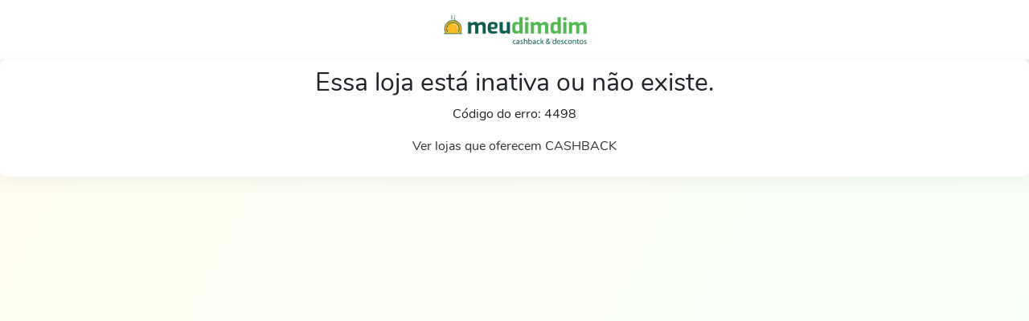

--- FILE ---
content_type: text/html; charset=utf-8
request_url: https://www.meudimdim.com.br/ativa/cashback/4498/561370/0?redirect=https://www.dalirelogios.com.br/tenis-cano-alto-all-couro-star
body_size: 1993
content:




<script src=/Scripts/Externos/jquery-3.3.1.min.js?v= type="ecbbe1a91ff42ed66f0b1405-text/javascript"></script>
<script src=/Scripts/Externos/popper.min.js?v= type="ecbbe1a91ff42ed66f0b1405-text/javascript"></script>
<script src=/Scripts/Externos/bootstrap.min.js?v= type="ecbbe1a91ff42ed66f0b1405-text/javascript"></script>
<script src=/Scripts/Externos/bootbox.all.min.js?v= type="ecbbe1a91ff42ed66f0b1405-text/javascript"></script>
<script src=/Scripts/Redirecionamentos.js?v= type="ecbbe1a91ff42ed66f0b1405-text/javascript"></script>
<script src=/Scripts/Shared/Geral.js?v= type="ecbbe1a91ff42ed66f0b1405-text/javascript"></script>
<script src=/Scripts/Shared/Utils.js?v= type="ecbbe1a91ff42ed66f0b1405-text/javascript"></script>
<script src=/Scripts/Shared/NetworkLogin.js?v= type="ecbbe1a91ff42ed66f0b1405-text/javascript"></script>
<script src=/Scripts/Shared/LoginRegister.js?v= type="ecbbe1a91ff42ed66f0b1405-text/javascript"></script>
<script src=/Scripts/Shared/TermosDeUso.js?v= type="ecbbe1a91ff42ed66f0b1405-text/javascript"></script>
<script src=/Scripts/Shared/PoliticaDePrivacidade.js?v= type="ecbbe1a91ff42ed66f0b1405-text/javascript"></script>
<link rel="stylesheet" type="text/css" href=/Content/Shared/Geral.min.css?v=3.1&amp;fingerprint= />
<link rel="stylesheet" type="text/css" href=/Content/Externos/bootstrap.min.css?v=3.1&amp;fingerprint= />
<link rel="stylesheet" type="text/css" href=/Content/Externos/FontAwesome/css/all.min.css?v=3.1&amp;fingerprint= />
<link rel="stylesheet" type="text/css" href=/Content/Redirecionamento.min.css?v=3.1&amp;fingerprint= />

<div class="g-signin2 d-none" data-onsuccess="onSignIn"></div>
<!DOCTYPE html>
<html lang="en">
<head>
    <meta name="AbsolutePath" class="/ativa/cashback/4498/561370/0" />
    <meta name="AbsoluteUri" class="https://www.meudimdim.com.br/ativa/cashback/4498/561370/0?redirect=https://www.dalirelogios.com.br/tenis-cano-alto-all-couro-star" />
    <meta name="LocalPath" class="/ativa/cashback/4498/561370/0" />
    <meta name="Domain" class="https://www.meudimdim.com.br?redirect=https://www.dalirelogios.com.br/tenis-cano-alto-all-couro-star" />

    <link rel="author" href="https://www.meudimdim.com.br" />
    <meta name="description" content="Com o Meu Dim Dim voc&#234; poder&#225; receber de volta uma parte do valor da compra em qualquer das lojas conveniadas." />
    <meta name="keywords" content="cashBack, dimdim, dinheiro, compra, desconto" />

    <!-- TWITTER -->
    <meta name="twitter:card" content="summary" />
    <meta name="twitter:title" content="Em poucos cliques voc&#234; ativa o CASHBACK  na loja Dali Rel&#243;gios e recebe parte de sua compra de volta." />
    <meta name="twitter:description" content="Ative CASHBACK na loja Dali Rel&#243;gios e receba 5% de dinheiro de volta - Meu Dim Dim" />
    <meta name="twitter:site" content="https://www.meudimdim.com.br/ativa/cashback/4498/561370/0?redirect=https://www.dalirelogios.com.br/tenis-cano-alto-all-couro-star" />
    <meta name="twitter:image" content="https://www.meudimdim.com.br?redirect=https://www.dalirelogios.com.br/tenis-cano-alto-all-couro-star/public/dist/img/banner_home.png" />
    <!-- FACEBOOK -->
    <meta property="og:title" content="Em poucos cliques voc&#234; ativa o CASHBACK  na loja Dali Rel&#243;gios e recebe parte de sua compra de volta." />
    <meta property="og:description" content="Ative CASHBACK na loja Dali Rel&#243;gios e receba 5% de dinheiro de volta - Meu Dim Dim" />
    <meta property="og:url" content="https://www.meudimdim.com.br/ativa/cashback/4498/561370/0?redirect=https://www.dalirelogios.com.br/tenis-cano-alto-all-couro-star" />
    <meta property="og:image" content="https://www.meudimdim.com.br?redirect=https://www.dalirelogios.com.br/tenis-cano-alto-all-couro-star/public/dist/img/banner_home.png" />
    <meta property="og:site_name" content="Em poucos cliques voc&#234; ativa o CASHBACK  na loja Dali Rel&#243;gios e recebe parte de sua compra de volta." />
    <meta property="og:type" content="" />
    <!-- FACEBOOK VIEW -->
    <meta property="og:type" content="website" />
    <meta property="og:locale" content="pt_BR" />
    <meta property="og:site_name" content="Meu Dim Dim" />

    <meta charset="UTF-8">
    <meta name="viewport" content="width=device-width, initial-scale=1.0">
    <meta http-equiv="X-UA-Compatible" content="ie=edge">
    <title>Cashback Dali Rel&#243;gios - Meu Dim Dim</title>
    <link rel="icon" href="/Images/favicon.ico" type="image/x-icon" />
    <link rel="shortcut icon" href="/Images/favicon.ico" type="image/x-icon" />
    <script src="https://apis.google.com/js/platform.js" async defer type="ecbbe1a91ff42ed66f0b1405-text/javascript"></script>
    <meta name="google-signin-client_id" content="833181145687-p2kedfnd36rh5gunec99kkq4k5pvte2d.apps.googleusercontent.com">



    <!-- Google Tag Manager -->
    <script type="ecbbe1a91ff42ed66f0b1405-text/javascript">
        (function (w, d, s, l, i) {
            w[l] = w[l] || []; w[l].push({
                'gtm.start':
                    new Date().getTime(), event: 'gtm.js'
            }); var f = d.getElementsByTagName(s)[0],
                j = d.createElement(s), dl = l != 'dataLayer' ? '&l=' + l : ''; j.async = true; j.src =
                    'https://www.googletagmanager.com/gtm.js?id=' + i + dl; f.parentNode.insertBefore(j, f);
        })(window, document, 'script', 'dataLayer', 'GTM-WLBXM2B');</script>
    <!-- End Google Tag Manager -->
    <!-- INCLUSAO DO GA4 Google tag (gtag.js) -->
    <script async src="https://www.googletagmanager.com/gtag/js?id=G-4WBL990K7L" type="ecbbe1a91ff42ed66f0b1405-text/javascript"></script>
    <script type="ecbbe1a91ff42ed66f0b1405-text/javascript">
        window.dataLayer = window.dataLayer || [];
        function gtag() { dataLayer.push(arguments); }
        gtag('js', new Date());

        gtag('config', 'G-4WBL990K7L');
    </script>



    <!-- Google Recaptcha -->
    <script src="https://www.google.com/recaptcha/api.js" async defer type="ecbbe1a91ff42ed66f0b1405-text/javascript"></script>
    <!-- End Google Recaptcha -->

</head>
<body id="redirecionamento-container">
    <!-- Google Tag Manager (noscript) -->
    <noscript>
        <iframe src="https://www.googletagmanager.com/ns.html?id=GTM-WLBXM2B"
                height="0" width="0" style="display:none;visibility:hidden"></iframe>
    </noscript>
    <!-- End Google Tag Manager (noscript) -->

    <div id="redirecionamento-header">
        <a href="/">
            <div id="mdd-logo"></div>
        </a>
    </div>

    <div class="default-box text-center">
       <h2 class="invalid">Essa loja está inativa ou não existe.</h2>
       <p>Código do erro: 4498</p>
       <div id="redirecionamento-cashback-footer">
           <a href="https://www.meudimdim.com.br/?utm_source=site&utm_medium=cashback_inativa&utm_campaign=Dali Rel&#243;gios">
               <p>Ver lojas que oferecem CASHBACK</p>
           </a>
       </div>
    </div>
<script src="/cdn-cgi/scripts/7d0fa10a/cloudflare-static/rocket-loader.min.js" data-cf-settings="ecbbe1a91ff42ed66f0b1405-|49" defer></script><script defer src="https://static.cloudflareinsights.com/beacon.min.js/vcd15cbe7772f49c399c6a5babf22c1241717689176015" integrity="sha512-ZpsOmlRQV6y907TI0dKBHq9Md29nnaEIPlkf84rnaERnq6zvWvPUqr2ft8M1aS28oN72PdrCzSjY4U6VaAw1EQ==" data-cf-beacon='{"version":"2024.11.0","token":"a08b43ecbc554d0f90f9803dd0650f64","r":1,"server_timing":{"name":{"cfCacheStatus":true,"cfEdge":true,"cfExtPri":true,"cfL4":true,"cfOrigin":true,"cfSpeedBrain":true},"location_startswith":null}}' crossorigin="anonymous"></script>
</body>
</html>


--- FILE ---
content_type: text/css
request_url: https://www.meudimdim.com.br/Content/Shared/Geral.min.css?v=3.1&fingerprint=
body_size: 5848
content:
@charset "UTF-8";@font-face{font-family:Nunito;src:url(../../Fonts/Nunito-Regular.ttf);}@font-face{font-family:Nunito-Bold;src:url(../../Fonts/Nunito-Bold.ttf);}@font-face{font-family:Nunito-Italic;src:url(../../Fonts/Nunito-Italic.ttf);}@keyframes spin{from{transform:rotate(0deg);}to{transform:rotate(360deg);}}body{margin:0;font-family:"Nunito",sans-serif;background-color:#fafafa;position:relative;color:#333;}body .icon-loading{animation-name:spin;animation-duration:2200ms;animation-iteration-count:infinite;animation-timing-function:linear;}body strong,body b{font-family:'Nunito-Bold';}body a{color:#333;text-decoration:none;}body a:hover{text-decoration:none;color:#333;}body a[disabled]{pointer-events:none;}body i{font-size:21px;vertical-align:sub;display:inline-block;}body .load-more-button{display:block;margin:0 auto;margin-top:15px;}body .networks-actions{cursor:default;}body .networks-actions i{box-shadow:2px 2px 2px 0 rgba(0,0,0,.141);width:32px;height:32px;border-radius:100%;text-align:center;font-size:14px;padding-top:9px;cursor:pointer;}body .networks-actions i.login-google,body .networks-actions i.login-facebook{width:49%;border-radius:5px;}body .networks-actions i.login-google:after,body .networks-actions i.login-facebook:after{color:#fff;margin-left:11px;font-family:"Nunito",sans-serif;}body .networks-actions i.login-google.icon-facebook:after,body .networks-actions i.login-facebook.icon-facebook:after{content:'Entrar com Facebook';}body .networks-actions i.login-google.icon-google:after,body .networks-actions i.login-facebook.icon-google:after{content:'Entrar com Google';}body .networks-actions i.icon-facebook{background:#4267b2;}body .networks-actions i.icon-facebook:hover{background:#3b5998;}body .networks-actions i.icon-google{background:#d44940;}body .networks-actions i.icon-google:hover{background:#ce4131;}body .networks-actions i.icon-twitter{background:#1da1f2;}body .networks-actions i.icon-twitter:hover{background:#0c8cda;}body .networks-actions i.icon-twitter:before{color:#fff;}body .networks-actions i.icon-whatsapp{background:#25d366;}body .networks-actions i.icon-whatsapp:hover{background:#1fb356;}body .networks-actions i.icon-whatsapp:before{color:#fff;}body .default-list-icons{list-style-type:none;padding:0;font-size:15px;margin:0;}body .default-list-icons a{color:#333;}body .default-list-icons i{margin-right:7px;width:20px;text-align:center;color:#54ac3d;}body .default-list-icons li{margin-bottom:7px;}body input:focus{outline:none;}body .floating-input{display:flex;flex-flow:column-reverse;margin-bottom:10px;}body .floating-input input{border:0;border-bottom:1px solid #73c074;}body .floating-input input.bordered{border-radius:5px;border:1px solid #73c074;padding:9px;}body .floating-input input.transparent{border:none;}body .floating-input input:focus{outline:none;}body .floating-input ::-webkit-input-placeholder{opacity:0;}body .floating-input ::-moz-placeholder{opacity:0;}body .floating-input :-ms-input-placeholder{opacity:0;}body .floating-input :-moz-placeholder{opacity:0;}body .floating-input input{background:transparent;font-size:13px;}body .floating-input label,body .floating-input input{transition:all .2s;touch-action:manipulation;}body .floating-input label{font-size:12px;margin-bottom:-2px;}body .floating-input input:placeholder-shown+label{transform-origin:left bottom;transform:translate(0,1rem) scale(1);}body .floating-input input:not(:placeholder-shown)+label,body .floating-input input:focus+label{transform:translate(0,0) scale(1);color:#69a82a;}body .termos-uso-info{margin-top:10px;font-size:12px;margin:10px 0;}body .termos-uso-info>span{margin-left:8px;}body .termos-uso-info>span>span{text-decoration:underline;cursor:pointer;}body .max-resolution{max-width:1366px;}body #main-body{padding:74px 0 0 0;}body .input-default{border-radius:5px;border:1px solid #d0d0d0;padding:3px 6px;margin:4px 0;font-size:14px;width:100%;}body .input-default:focus{outline:none;}body .container-padding{padding:43px 115px;}@media(max-width:1191px){body .container-padding{padding:43px 40px;}}body .default-button{padding:6px 22px;background:#51b851;color:#fff;cursor:pointer;outline:none;border-radius:4px;border:1px solid;border-color:#51b851;text-transform:uppercase;transition:all .2s;}body .default-button:not([disabled]):hover{background:#144b3f;color:#fff;}body .default-button.bolded{font-family:'Nunito-Bold';}body .default-button.outlined{background:#fff;color:#333;}body .default-button.outlined:not([disabled]):hover{background:#51b851;color:#fff;}body .default-button.white{background:#fff;color:#51b851;}body .default-button.white:not([disabled]):hover{background:#eee;}body .default-button.orange{background:#c79943;border-color:#c79943;}body .default-button.orange:not([disabled]):hover{background:#ab7e2b;}body .default-button.red{background:#e66767;border-color:#e66767;}body .default-button.red:not([disabled]):hover{background:#c53c3c;}body .default-button.green{background:#156039;border-color:#156039;}body .default-button.green:not([disabled]):hover{background:#072f28;}body .default-button[disabled]{cursor:default;opacity:.7;}body .default-box{background-color:#fff;border-radius:8px;padding:10px 24px;box-shadow:0 5px 20px rgba(0,0,0,.05);}body .default-box.store-cashback-container{text-align:center;margin:4px 0;box-shadow:1px 1px 4px rgba(0,0,0,.12);}body .default-box.store-cashback-container.product-box-container span:first-of-type{line-height:1.5;height:50px;display:-ms-flexbox;display:flex;-webkit-line-clamp:2;display:-webkit-box;-webkit-box-orient:vertical;overflow:hidden;}body .default-box.store-cashback-container .logo-store{display:block;margin:0 auto;width:100px;height:50px;object-fit:contain;margin-bottom:14px;}body .default-box.store-cashback-container span{display:block;font-size:17px;}body .default-box.store-cashback-container span.cashback{font-family:'Nunito-Bold';color:#51b851;}body .default-box.store-cashback-container span.cupons{font-size:13px;color:#51b851;margin-top:13px;}body .default-box.store-cashback-container .product{height:130px;margin:13px auto 20px;}body .default-box.store-cashback-container button,body .default-box.store-cashback-container a:last-child{display:block;margin-bottom:14px;width:125px;margin:0 auto;margin-top:20px;}body .swiper-button-prev,body .swiper-button-next{background:transparent linear-gradient(103deg,#fffcf0 0%,#f5fff8 100%) 0% 0% no-repeat padding-box;color:#449644;width:40px;height:40px;border:1px solid #e1e1e1;border-radius:100%;box-shadow:0 5px 20px rgba(0,0,0,.05);margin-top:-15px;}body .swiper-button-prev:after,body .swiper-button-next:after{font-size:21px;}body .swiper-button-prev:focus,body .swiper-button-next:focus{outline:none;}body .swiper-button-prev{left:-20px;}body .swiper-button-next{right:-20px;}body .slick-slide,body .slick-slide a{outline:none;}body .multiple-items.two-rows .slick-slide>div:first-of-type{margin-bottom:15px;}body .nav-tabs .nav-item .nav-link{color:#000;font-size:14px;}body button.multiselect{font-weight:600;color:#333;}body button.multiselect:focus{outline:none;box-shadow:none;}body .multiselect-container{max-height:300px;overflow:auto;}body .multiselect-container .multiselect-filter .input-group{margin:unset;}body .multiselect-container .multiselect-filter .input-group .input-group-addon{display:none;}body .multiselect-container .multiselect-filter .input-group .multiselect-search{margin:5px;border-radius:12px;}body .multiselect-container .multiselect-filter .input-group .multiselect-search:focus{border-color:none;box-shadow:none;}body .multiselect-container .multiselect-filter .input-group .input-group-btn{display:none;}body .multiselect-container>li:hover{background:#eee;}body .multiselect-container>li>a{display:block;}body .multiselect-container>li>a:focus{outline:none;}body .multiselect-container>li>a>label.checkbox,body .multiselect-container>li>a label.radio{display:block;margin:7px 10px;padding:0;white-space:nowrap;color:#000;font-size:15px;}body .multiselect-container>li>a>label.radio input{display:none;}body .bootbox .bootbox-close-button:focus{outline:none;}body .table tbody td{vertical-align:middle;}body .status-circle{width:20px;height:20px;display:inline-block;border-radius:50%;margin-right:10px;vertical-align:top;}body .status-circle.Cashbackcancelado,body .status-circle.Recusado,body .status-circle.Negado{background:#f00;}body .status-circle.Pago,body .status-circle.Consolidadoparaextrato,body .status-circle.Aprovado{background:#008000;}body .status-circle.Aguardandopagamento,body .status-circle.Compracomcashback,body .status-circle.Indicaçãoaguardandoliberação,body .status-circle.Pendente,body .status-circle.Compracomcashbackporindicação,body .status-circle.AguardandoPagamento{background:#ffa500;}body .status-circle.AguardandoLiberação,body .status-circle.DadosInválidos,body .status-circle.DOCTEDDevolvido{background:#e2e200;}body .status-circle.Indicaçãoconsolidadoparaextrato{background:#008000;}body td.Recusado{text-decoration:line-through;}body .invalid-input{border:1px solid #f00;}body .invalid-input[type='checkbox']{outline:1px solid #f00;}body .invalid-message{color:#f00;font-size:12px;margin-bottom:5px;margin-top:-2px;}body .invalid-message:not(.floating){float:left;}body .alert{width:100%;}body .select2{margin:4px 0;}body .select2:focus{outline:none;}body .select2 .selection:focus{outline:none;}body .select2 .selection .select2-selection{border-color:#d0d0d0;}body .select2 .selection .select2-selection:focus{outline:none;}body .select2 .selection .select2-selection .select2-selection__rendered:focus{outline:none;}body .select2-dropdown{border-color:#eee;}body .dataTables_wrapper .dataTables_filter input{border-radius:5px;border:1px solid #eee;padding:3px 6px;font-size:14px;}body .dataTables_wrapper .dataTable thead .sorting{background:unset;}body .dataTables_wrapper .dataTable thead .sorting:after{margin-left:8px;font-family:"Font Awesome 5 Free";content:"";}body .dataTables_wrapper .dataTable thead .sorting_asc{background:unset;}body .dataTables_wrapper .dataTable thead .sorting_asc:after{margin-left:8px;font-family:"Font Awesome 5 Free";content:"";}body .dataTables_wrapper .dataTable thead .sorting_desc{background:unset;}body .dataTables_wrapper .dataTable thead .sorting_desc:after{margin-left:8px;font-family:"Font Awesome 5 Free";content:"";}body .dataTables_wrapper .dataTables_paginate{text-align:center;display:block;width:100%;margin-top:30px;}body .dataTables_wrapper .dataTables_paginate .paginate_button.disabled{display:none;}body .dataTables_wrapper .dataTables_paginate .paginate_button.next,body .dataTables_wrapper .dataTables_paginate .paginate_button.previous{border:none;}body .dataTables_wrapper .dataTables_paginate .paginate_button.next:hover,body .dataTables_wrapper .dataTables_paginate .paginate_button.previous:hover{border:none;color:#000 !important;background:#ade6ad8c;border-radius:10px;}body .dataTables_wrapper .dataTables_paginate span a:only-child{display:none;}body .dataTables_wrapper .dataTables_paginate span .paginate_button.current,body .dataTables_wrapper .dataTables_paginate span .paginate_button.current:hover{background:#0e5d50;color:#fff !important;border:0;border-radius:10px;}body .dataTables_wrapper .dataTables_paginate span .paginate_button:not(.current){border:none;}body .dataTables_wrapper .dataTables_paginate span .paginate_button:not(.current):hover{border:none;color:#000 !important;background:#ade6ad8c;border-radius:10px;}body .default-main-title{text-align:center;font-family:'Nunito-Bold';margin-bottom:25px;text-transform:uppercase;}body .default-main-title i{vertical-align:top;font-size:27px;}body .default-main-title i:before{color:#54ac3d;}body .cupom-container{background:#fff;margin:0 auto;margin-bottom:17px;padding-top:5px;padding-bottom:5px;border-radius:4px;box-shadow:1px 1px 10px rgba(0,0,0,.101);}body .cupom-container>div{align-self:center;}body .cupom-container .cupom{text-align:center;}body .cupom-container .cupom img{width:100%;height:65px;object-fit:contain;}body .cupom-container .cupom-info h5{margin-bottom:0;margin-top:8px;font-family:'Nunito-Bold';}body .cupom-container .cupom-info span{color:#777;font-size:14px;}body .cupom-container .cupom-info p{color:#fd413e;margin:0;margin-top:6px;font-size:14px;}body .cupom-container .cupom-ver{text-align:right;}body .cupom-container .cupom-ver button{height:45px;}body .modal-termos-uso .bootbox-body{max-height:400px;overflow:auto;}body .modal-termos-uso .modal-footer{display:none;}body .modal-politica-privacidade .bootbox-body{max-height:400px;overflow:auto;}body .modal-politica-privacidade .modal-footer{display:none;}body .bootbox-body .main-title,body .redirecionamento-login-cadastro .main-title{margin-bottom:25px;}body .bootbox-body>p,body .redirecionamento-login-cadastro>p{font-size:14px;margin-bottom:8px;}body .bootbox-body>#cadastro-descricao-titulo,body .redirecionamento-login-cadastro>#cadastro-descricao-titulo{margin-bottom:25px;display:block;}body .bootbox-body .action-button,body .redirecionamento-login-cadastro .action-button{display:block;margin:10px auto 33px auto;width:90%;padding:8px;border-radius:8px;}body .bootbox-body .texto-pergunta,body .redirecionamento-login-cadastro .texto-pergunta{color:#062520;margin:0 auto;}body .bootbox-body .texto-pergunta .texto-underline,body .redirecionamento-login-cadastro .texto-pergunta .texto-underline{text-decoration:underline;cursor:pointer;color:#062520;font-weight:600;}body .bootbox-body .texto-pergunta .texto-underline:hover,body .redirecionamento-login-cadastro .texto-pergunta .texto-underline:hover{color:#072f28;}body .default-tags-container span{background:#deefdd;background:#deefdd 0% 0% no-repeat padding-box;border-radius:25px;padding:5px 16px;display:inline-block;white-space:nowrap;margin-bottom:10px;}body #indique-amigos-container{background:#fafafa;}body #indique-amigos-container .default-box{background:#fff 0% 0% no-repeat padding-box;box-shadow:1px 1px 4px rgba(0,0,0,.12);border-radius:8px;padding:16px 40px;width:760px;margin:0 auto;}body #indique-amigos-container .default-box h5{margin-bottom:22px;}body #indique-amigos-container .default-box>span{margin-bottom:15px;}body #indique-amigos-container .default-box #copiar-compartilhamento-link input,body #indique-amigos-container .default-box #copiar-compartilhamento-link button{display:inline-block;}body #indique-amigos-container .default-box #copiar-compartilhamento-link input{width:40%;padding:8px 6px;}body #indique-amigos-container .default-box #copiar-compartilhamento-link button{padding:8px 22px;}body #indique-amigos-container .default-box>b{display:block;margin:20px 0 15px 0;}body #indique-amigos-container .default-box #compartilhar-redes-sociais i{box-shadow:0 3px 6px rgba(0,0,0,.16);background:#fff;width:32px;height:32px;border-radius:50%;padding-top:8px;cursor:pointer;}body #indique-amigos-container .default-box #compartilhar-redes-sociais i:not(:last-child){margin-right:12px;}body #indique-amigos-container .default-box #compartilhar-redes-sociais i.facebook{color:#4267b2;}body #indique-amigos-container .default-box #compartilhar-redes-sociais i.facebook:hover{background:#4267b2;}body #indique-amigos-container .default-box #compartilhar-redes-sociais i.twitter{color:#03a9f4;}body #indique-amigos-container .default-box #compartilhar-redes-sociais i.twitter:hover{background:#03a9f4;}body #indique-amigos-container .default-box #compartilhar-redes-sociais i.whatsapp{color:#25d366;}body #indique-amigos-container .default-box #compartilhar-redes-sociais i.whatsapp:hover{background:#25d366;}body #indique-amigos-container .default-box #compartilhar-redes-sociais i:hover{transition:.3s;color:#fff;}.external-login-content{margin-bottom:12px;}.external-login-content .network-container{background:#fff;border-radius:50%;width:35px;height:35px;display:inline-grid;position:relative;cursor:pointer;text-align:center;}.external-login-content .network-container.login-google,.external-login-content .network-container.login-facebook{width:46%;border-radius:5px;}.external-login-content .network-container.login-google i:after,.external-login-content .network-container.login-facebook i:after{color:#fff;margin-left:11px;font-family:"Nunito",sans-serif;}.external-login-content .network-container.login-google i.fa-facebook-f:after,.external-login-content .network-container.login-facebook i.fa-facebook-f:after{content:'Entrar com Facebook';}.external-login-content .network-container.login-google i.fa-google:after,.external-login-content .network-container.login-facebook i.fa-google:after{content:'Entrar com Google';}.external-login-content .network-container:not(:first-child){margin-left:8px;}.external-login-content .network-container.login-facebook{background:#3b5998;color:#fff;}.external-login-content .network-container.login-instagram{background:#c71b80;color:#fff;}.external-login-content .network-container.login-twitter{background:#38a1f3;color:#fff;}.external-login-content .network-container.login-google{background:#db4a39;color:#fff;}.external-login-content .network-container i{display:table;margin:auto 0;top:0;left:0;bottom:0;right:0;font-size:16px;width:100%;}.modal-cupom .modal-body{padding:0;background-image:url("../../Images/modal-coupon-left.png"),url("../../Images/modal-coupon-right.png");background-repeat:no-repeat;background-size:17.5%;background-position-x:-42px,calc(100% + 39px);background-position-y:-14px,32px;border-radius:10px;}.modal-cupom .modal-body .hidden{display:none !important;}.modal-cupom .modal-body .bootbox-close-button{position:absolute;right:10px;top:5px;z-index:10;color:#fff !important;}.modal-cupom #modal-cupom-extension{position:relative;background-image:url("../../Images/modal-coupon-left.png"),url("../../Images/modal-coupon-right.png");background-repeat:no-repeat;background-size:17.5%;background-position-x:-42px,calc(100% + 39px);background-position-y:-14px,32px;background-color:#51b851;display:flex;flex-direction:column;padding:50px 15% 20px 15%;font-size:30px;font-family:'Nunito-Bold';color:#fff;align-items:center;}.modal-cupom #modal-cupom-extension #add-extension-button-cupom{border-radius:5px;padding:5px 40px;font-size:20px;font-family:'Nunito-Bold';font-weight:bolder;color:#fff;background-size:25px;background-color:#0e5e51;}.modal-cupom #modal-cupom-extension #add-extension-button-cupom span{margin-right:10px;width:20px;height:20px;vertical-align:middle;}.modal-cupom #modal-cupom-extension #add-extension-button-cupom.browser-chrome{display:inline-block;}.modal-cupom #modal-cupom-extension #add-extension-button-cupom.browser-chrome span{content:url(/Images/Extensao/logo-chrome.png);}.modal-cupom #modal-cupom-extension #add-extension-button-cupom.browser-opera{display:inline-block;}.modal-cupom #modal-cupom-extension #add-extension-button-cupom.browser-opera span{content:url(/Images/Extensao/logo-opera.png);}.modal-cupom #modal-cupom-extension #add-extension-button-cupom.browser-edge{display:inline-block;}.modal-cupom #modal-cupom-extension #add-extension-button-cupom.browser-edge span{content:url(/Images/Extensao/logo-edge.png);}.modal-cupom #modal-cupom-header img{margin-top:15px;height:60px;}.modal-cupom #modal-cupom-header h4{font-family:'Nunito-Bold';font-size:30px;margin-top:15px;margin-bottom:5px;color:#0e5e51;}.modal-cupom #modal-cupom-header h3{font-family:'Nunito';text-decoration:line-through;color:#9e9e9e;font-size:25px;margin-bottom:15px;}.modal-cupom #modal-cupom-header h3.cashback-on{color:#51b851;text-decoration:none;}.modal-cupom #modal-cupom-header span{color:#fd413e;display:block;}.modal-cupom #modal-cupom-container{border:1px dashed #69a82a;padding:10px 20px;justify-content:space-between;align-items:center;width:50%;min-width:420px;display:flex;flex-direction:row;margin:auto;margin-bottom:30px;}.modal-cupom #modal-cupom-container #modal-cupom-info{text-align:left;width:50%;text-align:center;}.modal-cupom #modal-cupom-container #modal-cupom-info #modal-cupom-name{font-family:'Nunito-Bold';}.modal-cupom #modal-cupom-container #modal-cupom-info span{display:block;}.modal-cupom #modal-cupom-container #modal-cupom-info span:last-child{font-size:14px;}.modal-cupom #modal-cupom-container #modal-cupom-button{align-self:center;text-align:right;}.modal-cupom #modal-cupom-container #modal-cupom-button button{font-size:14px;color:#51b851;text-transform:none;}.modal-cupom #modal-cupom-container #modal-cupom-button button:hover{color:#fff;}.modal-cupom p#modal-cupom-regras-btn{font-size:15px;text-decoration:underline;font-family:'Nunito';color:#707070;cursor:pointer;margin-top:-15px;position:relative;padding-right:30px;margin-bottom:50px;}.modal-cupom p#modal-cupom-regras-btn:after{content:'';background-image:url("../../Fonts/Svg/icon_arrow-down.svg");width:15px;height:15px;background-size:100%;position:absolute;top:4px;margin-left:10px;filter:invert(46%) sepia(6%) saturate(12%) hue-rotate(7deg) brightness(93%) contrast(90%);}.modal-cupom #modal-cupom-regras{text-align:left;display:flex;flex-direction:column;width:80%;margin:auto;margin-top:30px;margin-bottom:50px;}.modal-cupom #modal-cupom-regras h5{font-family:'Nunito-Bold';position:relative;}.modal-cupom #modal-cupom-regras h5:before{content:'';background-image:url("../../Fonts/Svg/icon_arrow-down.svg");width:15px;height:15px;background-size:100%;position:absolute;top:4px;left:-18px;filter:invert(0%) sepia(100%) saturate(0%) hue-rotate(322deg) brightness(98%) contrast(105%);transform:rotate(180deg);}.modal-cupom #modal-cupom-regras p{font-family:15px;}.modal-cupom #modal-cupom-cashback{background-color:rgba(255,236,0,.1);padding:20px 0 50px 0;}.modal-cupom #modal-cupom-cashback h4{font-size:37px;font-family:'Nunito-Bold';color:#0e5e51;}.modal-cupom #modal-cupom-cashback p{font-size:24px;font-family:'Nunito';color:#222;margin-bottom:0;}.modal-cupom #modal-cupom-cashback .modal-login-btn{color:#51b851;cursor:pointer;}.modal-app-mkt .modal-body{display:flex;flex-direction:column;padding:50px;}.modal-app-mkt .modal-body .bootbox-close-button{top:20px;position:absolute;right:30px;z-index:10;}.modal-app-mkt .modal-body h2{font-size:37px;}.modal-app-mkt .modal-body p{font-size:20px;margin:auto;width:70%;}.modal-app-mkt .modal-body #app-links-content{display:flex;flex-direction:row;justify-content:space-evenly;margin:50px;}.modal-app-mkt .modal-body #app-links-content a{display:flex;flex-direction:column;padding:20px;background-color:#fff;border-radius:20px;margin:10px;}.modal-app-mkt .modal-body #app-links-content a img:first-child{margin-bottom:10px;}@media(max-width:1349px){body #main-body{padding:0;}}@media(max-width:991px){body .default-box.store-cashback-container{margin-bottom:15px;}body .cupom-container{text-align:center;}body .cupom-container .cupom-info{margin-top:10px;}body .cupom-container .cupom-ver button{display:block;margin:15px auto 10px;}body .modal-cupom .modal-body .bootbox-close-button{color:#51b851 !important;}body .modal-cupom .modal-body #modal-cupom-extension{display:none;}body .modal-cupom .modal-body #modal-cupom-header{padding-top:30px;}body .modal-cupom .modal-body #modal-cupom-container{flex-direction:column;width:fit-content;min-width:auto;gap:10px;}body .modal-cupom .modal-body #modal-cupom-cashback{padding:20px 0 30px 0;}body .modal-cupom .modal-body #modal-cupom-cashback h4{font-size:22px;}body .modal-cupom .modal-body #modal-cupom-cashback p{font-size:16px;}body .swiper-button-next{right:-10px;}body .swiper-button-prev{left:-10px;}body #indique-amigos-container .default-box{width:100%;}body #indique-amigos-container .default-box #copiar-compartilhamento-link input{width:68%;}}@media(max-width:675px){body .lightbox-container img{width:100%;}body .swiper-button-next{right:5px;}body .swiper-button-prev{left:5px;}body .external-login-content .network-container.login-google i.fa-facebook-f:after,body .external-login-content .network-container.login-facebook i.fa-facebook-f:after{content:'Facebook';}body .external-login-content .network-container.login-google i.fa-google:after,body .external-login-content .network-container.login-facebook i.fa-google:after{content:'Google';}}

--- FILE ---
content_type: text/css
request_url: https://www.meudimdim.com.br/Content/Redirecionamento.min.css?v=3.1&fingerprint=
body_size: 946
content:
#redirecionamento-container{background:transparent linear-gradient(117deg,#fffcf0 0%,#f5fff8 100%) 0% 0% no-repeat padding-box;margin:0;font-family:'Nunito';width:100%;height:100%;}#redirecionamento-container #redirecionamento-cashback{background:#fff;border-radius:10px;position:absolute;top:50%;left:50%;margin-right:-50%;transform:translate(-50%,-50%);max-width:480px;width:480px;box-shadow:1px 1px 4px rgba(0,0,0,.121);}#redirecionamento-container #redirecionamento-cashback h2{color:#69a82a;margin-bottom:1rem;font-family:'Nunito-Bold';}#redirecionamento-container #redirecionamento-cashback h2.invalid{color:#f00;}#redirecionamento-container #redirecionamento-cashback #redirecionamento-cupom{padding:30px;}#redirecionamento-container #redirecionamento-cashback #redirecionamento-cupom #cupom-descricao{color:#777;font-size:14px;}#redirecionamento-container #redirecionamento-cashback #redirecionamento-cupom #valor-cashback{font-size:14px;color:#51b851;font-weight:bold;margin-top:5px;}#redirecionamento-container #redirecionamento-cashback .cupom-container{box-shadow:none;}#redirecionamento-container #redirecionamento-cashback .cupom-container .cupom:before{top:3px;height:28px;}#redirecionamento-container #redirecionamento-cashback .cupom-container .cupom h1{font-size:24px;}#redirecionamento-container #redirecionamento-cashback #redirecionamento-cashback-footer{border-top:1px solid #73c074;padding:20px;}#redirecionamento-container #redirecionamento-cashback #redirecionamento-cashback-footer #countdown{color:#69a82a;}#redirecionamento-container #redirecionamento-cashback #redirecionamento-cashback-footer a{color:#449644;}#redirecionamento-container #redirecionamento-cashback #redirecionamento-cashback-footer a:hover{text-decoration:underline;}#redirecionamento-container #redirecionamento-header{width:100%;background-color:#fff;padding:19px 0;box-shadow:1px 2px 10px rgba(0,0,0,.149);}#redirecionamento-container #redirecionamento-header #mdd-logo{background-image:url("/Images/logo-meudimdim.png");width:205px;height:36px;background-repeat:no-repeat;background-size:contain;background-position:center;margin:0 auto;}#redirecionamento-container #loja-logo{width:155px;height:65px;background-repeat:no-repeat;background-size:contain;background-position:center;display:inline-block;margin:7px 0 10px;}#redirecionamento-container #redirecionamento-loja{width:100%;min-height:98px;background-color:#fff;box-shadow:1px 10px 10px rgba(0,0,0,.149);margin-bottom:32px;text-align:center;}#redirecionamento-container #redirecionamento-loja h5{vertical-align:top;display:inline-block;margin:35px 40px;}#redirecionamento-container #redirecionamento-loja #cashback-valor{color:#51b851;}#redirecionamento-container #login-cadastro-container{max-width:544px;margin:24px auto 32px auto;}#redirecionamento-container #login-cadastro-container .redirecionamento-login-cadastro .texto-pergunta{margin:0 auto;}#redirecionamento-container #login-cadastro-container .redirecionamento-login-cadastro .texto-pergunta .texto-underline{color:#062520;}#redirecionamento-container #login-cadastro-container .redirecionamento-login-cadastro .texto-pergunta .texto-underline:hover{color:#000;}#redirecionamento-container .mensagem-info{display:block;max-width:539px;text-align:center;color:#777;font-size:16px;margin:0 auto;}#redirecionamento-container .mensagem-info.mensagem-bottom{margin-bottom:32px;}#redirecionamento-container .mensagem-info a{cursor:pointer;color:#51b851;}#redirecionamento-container .mensagem-info a:hover{text-decoration:underline;}#redirecionamento-container #redirecionamento-login{display:none;}#redirecionamento-container .redirecionamento-cadastro-login{background:#fff;width:544px;margin:24px auto 32px auto;border-radius:4px;}#redirecionamento-container .redirecionamento-content-box{padding:30px;border-bottom:1px solid #eee;}#redirecionamento-container .redirecionamento-content-box h4{font-weight:bold;}#redirecionamento-container .redirecionamento-content-box input{border-radius:4px;border:solid 1px #ddd;}#redirecionamento-container #mostrar-login,#redirecionamento-container #mostrar-cadastro{color:#51b851;cursor:pointer;}#redirecionamento-container #mostrar-login:hover,#redirecionamento-container #mostrar-cadastro:hover{text-decoration:underline;}#redirecionamento-container .botao-form button{width:100%;}#redirecionamento-container .Facebook{width:352px;height:64px;border-radius:4px;border:none;}#redirecionamento-container .Facebook i{position:absolute;}#redirecionamento-container .Facebook span{font-size:18px;margin-left:30px;}@media(max-width:505px){#redirecionamento-container #redirecionamento-cashback{max-width:unset;width:90%;}.external-login-content .network-container.login-google{width:100%;margin:0;}.external-login-content .network-container.login-facebook{width:100%;margin-bottom:10px;}}.g-recaptcha{width:302px;margin:auto;}

--- FILE ---
content_type: application/javascript
request_url: https://www.meudimdim.com.br/Scripts/Shared/Utils.js?v=
body_size: 3540
content:
const KEY_CODE = {
    ENTER: 13
};

/**
 * Detects if the current browser is the wanted one
 * Chrome, IE, Firefox, Opera, Safari, Edge
 * @param browser
 */
function isBrowser(browser) {
    // Get the user-agent string 
    const currentBrowser = new UAParser().getBrowser().name;
    return currentBrowser === browser;
}

// Returns the current device type (Null if desktop)
function getDeviceType() {
    return new UAParser().getDevice().type;
}

function isDateOlder(date, days) {
    if (date == null) {
        return false;
    }

    const compare = new Date(date);
    const today = new Date();

    const differenceTime = today.getTime() - compare.getTime(); 
    const differenceDays = differenceTime / (1000 * 3600 * 24); 

    return differenceDays >= days;
}

function addLoadingContainer($container) {
    $container.append(`<div class="loading-container col-lg-12 text-center">
        <i class="fas fa-spinner fa-spin"></i> Carregando
    </div>`);
}

function appendShowMoreButton($container, text, callback, page) {
    const $oldButton = $container.find('.load-more-button');
    if ($oldButton.length) {
        $oldButton.remove();
    }

    $container.append(`<div class="col-lg-12"><button class="default-button outlined load-more-button">${text}</button></div>`);
    $container.find('.load-more-button').on('click', event => {
        const $target = $(event.currentTarget);
        $target.attr('disabled', true);
        $target.html(`<i class='fas fa-spinner fa-spin'></i> Carregando`);
        callback(page);
    });
}

function removeShowMoreButton($container) {
    $container.find('.load-more-button').remove();
}

function removeLoadingContainer($container) {
    $container.find('.loading-container').remove();
}

/**
 * Hides all modals, waits to be closed and call the callback
 * The wait is needed because the layout breaks if you don't wait (Scroll background)
 * @param callback
 */
function hideModalsToShowModal(callback) {
    bootbox.hideAll();

    $('.modal').on('hidden.bs.modal', () => {
        callback();
    })
}

// Return if url has params
function hasParams() {
    return location.search !== "";
}

function openTabOrRedirect(url) {
    const win = window.open(url, '_blank');
    if (win) {
        win.focus();
    } else {
        window.location.href = url;
    }
}

/**
 * Test regex
 * @param value
 * @param regex
 */
function testRegex(value, regex) {
    if (regex.test(value)) {
        return true;
    }

    return false;
}

/**
 * Append bootstrap alert
 * @param {any} $parent ($ element)
 * @param {any} type (primary, secondary, success, danger, warning, info, light, dark)
 * @param {any} message
 */
function showAlert($parent, type, message) {
    $parent.append(`<div class="alert alert-${type}" role="alert">${message}</div>`);
}

/**
 * Remove bootstrap alert
 * @param $parent ($ element)
 */
function removeAlert($parent) {
    $parent.find('.alert').remove();
}

/**
 * Add the invalid input and message
 * @param {any} $input
 * @param {any} message
 */
function addInputError($input, message) {
    $input.addClass('invalid-input');
    if ($input.parent().hasClass('floating-input')) {
        $input.next()[0].innerHTML += `<span class='invalid-message floating'> (${message})</span>`;
    } else {
        $(`<span class='invalid-message'>${message}</span>`).insertAfter($input);
    }
}

function addCheckboxError($input) {
    $input.addClass('invalid-input');
}

/**
 * Remove the invalid input and message
 * @param {any} $input
 */
function removeInputError($input) {
    $input.removeClass('invalid-input');
    const $nextElement = $input.next();

    if ($nextElement.hasClass('invalid-message')) {
        $nextElement.remove();
    } else {
        $nextElement.find('.invalid-message').remove();
    }
}

/**
 * Validate all the inputs the the $parent.
 * Returns true if all elements are valid.
 * @param {any} $parent ($ element)
 */
function validateFields($parent) {
    const $inputs = $parent.find('input');

    $inputs.each(function () {
        const $input = $(this);
        const value = $input.val().trim();

        // Remove input error
        removeInputError($input);

        if ($input.data('required') !== undefined) {
            if (!validateRequiredField(value)) {
                addInputError($input, 'O campo é obrigatório');
                return;
            }
        }

        if ($input.data('email') !== undefined) {
            if (!validateEmailField(value)) {
                addInputError($input, 'E-mail inválido');
                return;
            }
        }

        if ($input.data('cpf') !== undefined) {
            if (!validateCpfField(value)) {
                addInputError($input, 'CPF inválido');
                return;
            }
        }

        if ($input.data('phone') !== undefined) {
            if (!validatePhoneField(value)) {
                addInputError($input, 'Telefone inválido');
                return;
            }
        }

        if ($input.data('compare') !== undefined) {
            if ($parent.find('[data-origin]').val().trim() !== $input.val().trim()) {
                addInputError($input, 'As novas senhas não combinam');
                return;
            }
        }

        if ($input.data('checkbox') !== undefined) {
            if (!$input.is(':checked')) {
                addInputError($input, 'Você precisa aceitar os termos de uso');
                return;
            }
        }

        if ($input.data('agencia') !== undefined) {
            if (!validaAgencia(value)) {
                addInputError($input, 'Agência inválida.');
                return;
            }
        }
    });

    return $parent.find('.invalid-input').length == 0;
}

/**
 * Returns if the input is filled
 * @param {any} value
 */
function validateRequiredField(value) {
    if (!value || value === undefined || value === null) {
        return false;
    }

    return true;
}

/**
 * Returns if the e-mail is valid
 * @param {any} value
 */
function validateEmailField(value) {
    const regex = /^(([^<>()\[\]\\.,;:\s@"]+(\.[^<>()\[\]\\.,;:\s@"]+)*)|(".+"))@((\[[0-9]{1,3}\.[0-9]{1,3}\.[0-9]{1,3}\.[0-9]{1,3}\])|(([a-zA-Z\-0-9]+\.)+[a-zA-Z]{2,}))$/;

    return testRegex(value, regex);
}

/**
 * Returns if the CPF is valid
 * @param {any} value
 */
function validateCpfField(value) {
    // Garante que o valor é uma string
    value = value.toString();
    // Remove caracteres inválidos do valor
    value = value.replace(/[^0-9]/g, '');
    // Captura os 9 primeiros dígitos do CPF
    const digits = value.substr(0, 9);
    // Faz o cálculo dos 9 primeiros dígitos do CPF para obter o primeiro dígito
    let newCpf = calculaDigitosPosicoes(digits);
    // Faz o cálculo dos 10 dígitos do CPF para obter o último dígito
    newCpf = calculaDigitosPosicoes(newCpf, 11);

    // Verifica se o novo CPF gerado é idêntico ao CPF enviado
    if (newCpf === value) {
        return true;
    }

    return false
}

/**
 * Multiply the digits x positions
 * @param digits (Os dígitos desejados)
 * @param positions (A posição que vai iniciar a regressão)
 * @param sumDigits (A soma das multiplicações entre posições e dígitos)
 * @return Os dígitos enviados concatenados com o último dígito
 */
function calculaDigitosPosicoes(digits, positions = 10, sumDigits = 0) {
    // Garante que o valor é uma string
    digits = digits.toString();

    // Faz a soma dos dígitos com a posição
    // Ex. para 10 posições:
    //   0    2    5    4    6    2    8    8   4
    // x10   x9   x8   x7   x6   x5   x4   x3  x2
    //   0 + 18 + 40 + 28 + 36 + 10 + 32 + 24 + 8 = 196
    for (let i = 0; i < digits.length; i++) {
        // Preenche a soma com o dígito vezes a posição
        sumDigits = sumDigits + (digits[i] * positions);
        // Subtrai 1 da posição
        positions--;

        // Parte específica para CNPJ
        // Ex.: 5-4-3-2-9-8-7-6-5-4-3-2
        if (positions < 2) {
            // Retorno a posição para 9
            positions = 9;
        }
    }

    // Captura o resto da divisão entre somaDigitos dividido por 11
    // Ex.: 196 % 11 = 9
    sumDigits = sumDigits % 11;

    if (sumDigits < 2) {
        sumDigits = 0;
    } else {
        // Se for maior que 2, o resultado é 11 menos somaDigitos
        // Ex.: 11 - 9 = 2
        // O dígito procurado é 2
        sumDigits = 11 - sumDigits;
    }

    // Concatena mais um dígito aos primeiro nove dígitos
    // Ex.: 025462884 + 2 = 0254628842
    const cpf = digits + sumDigits;

    // Retorna
    return cpf;
}

/**
 * Returns if the phone is valid
 * @param {any} value
 */
function validatePhoneField(value) {
    const regex = /^\([0-9]{2}\) [0-9]?[0-9]{4}-[0-9]{4}$/;

    return testRegex(value, regex);
}

/**
 * Mask for CPF or CNPJ
 * @param val
 */
var maskCpfOrCnpj = function (val) {
    return val.replace(/\D/g, '').length > 11 ? '00.000.000/0000-00' : '000.000.000-009';
}, optionsCpfOrCnpj = {
    onKeyPress: function (val, e, field, options) {
        field.mask(maskCpfOrCnpj.apply({}, arguments), options);
    }
};

/**
 * Mask for phones
 * @param val
 */
var maskPhone = function (val) {
    return val.replace(/\D/g, '').length === 11 ? '(00) 00000-0000' : '(00) 0000-00009';
}, optionsPhone = {
    onKeyPress: function (val, e, field, options) {
        field.mask(maskPhone.apply({}, arguments), options);
    }
};

/**
 * Mask for CEP
 * @param val
 */
var maskCep = function (val) {
    return '00000-000';
}, optionsCep = {
    onKeyPress: function (val, e, field, options) {
        field.mask(maskCep.apply({}, arguments), options);
    }
};

/**
 * Returns if the url hash exists
 * @param {any} hashValue
 */
function checkUrlHash(hashValue) {
    const urlHashes = location.hash;
    return urlHashes && urlHashes.substr(1) === hashValue;
}

function copyToClipboard(text) {
    var $temp = $('<input>');
    $('body').append($temp);
    $temp.val(text).select();
    document.execCommand('copy');
    $temp.remove();
}
/**
 * Returns value from querystring param
 * @param {any} paramValue
 */
function getParamValue(paramValue) {
    const urlParams = new URLSearchParams(window.location.search);
    return urlParams.get(paramValue);
}

function validaAgencia(value) {
    const regex = new RegExp('^[0-9]{1,4}$');

    return regex.test(value);
}

function buscaRecaptcha(id) {
    const recaptcha = $(id).find('.g-recaptcha-response').val();

    return recaptcha;
}

--- FILE ---
content_type: application/javascript
request_url: https://www.meudimdim.com.br/Scripts/Shared/LoginRegister.js?v=
body_size: 1309
content:
function processRegister($container, forceReload = false) {
    removeAlert($container);
    if (validateFields($container)) {
        const $button = $container.find('button');
        $button.attr('disabled', true);
        $button.html(`<i class='fas fa-spinner fa-spin'></i> Cadastrando`);

        const nome = $container.find('[data-name]').val().trim();
        const email = $container.find('[data-email]').val().trim();
        const senha = $container.find('[data-password]').val().trim();

        $.ajax({
            type: 'POST',
            url: "/Account/Register",
            dataType: "json",
            data: { Email: email, Nome: nome, Password: senha },
            success: rJson => {
                if (rJson.isOK) {
                    gtag('event', 'cadastro_form');
                    if (hasParams() || forceReload) {
                        reloadPageForNewUser();
                    } else {
                        window.location.href = '/MinhaConta';
                    }
                } else {
                    $button.removeAttr('disabled');
                    $button.text(`Cadastrar`);
                    showAlert($container, 'danger', rJson.mensagem);
                }
            },
            error: rJson => {
                $button.removeAttr('disabled');
                $button.text(`Cadastrar`);
                showAlert($container, 'danger', rJson.mensagem);
            }
        });
    }
}

function reloadPageForNewUser(signupOrigin) {
    // We set specifc GET parameters to check in google analytics.
    signupOrigin = signupOrigin || "mdd";
    if (window.location.search === '') {
        window.location.search = `nu=true&so=${signupOrigin}`;
    } else {
        window.location.search += `&nu=true&so=${signupOrigin}`;
    }
}

function processLogin($container, site = null) {
    removeAlert($container);
    if (validateFields($container)) {
        const $button = $container.find('button');
        $button.attr('disabled', true);
        $button.html(`<i class='fas fa-spinner fa-spin'></i> Logando`);

        const login = $container.find('[data-login]').val().trim();
        const password = $container.find('[data-password]').val().trim();
        const requestVerificationToken = $('input[name="__RequestVerificationToken"]').val();
        const recaptchaToken = this.$recaptchaToken;
        
        $.ajax({
            type: 'POST',
            url: "/Account/Logar",
            dataType: "json",
            data: { __RequestVerificationToken: requestVerificationToken, login, password, recaptchaToken, site },
            success: rJson => {
                if (rJson.isOK) {
                    var newUser = rJson.newUser;

                    var returnUrl = getParamValue("ReturnUrl");
                    if (returnUrl) {
                        window.location.href = returnUrl;
                    }
                    else {
                        if (newUser) {
                            reloadPageForNewUser('fb');
                        } else {
                            location.reload();
                        }
                    }
                } else {
                    $button.removeAttr('disabled');
                    $button.text(`Logar`);
                    showAlert($container, 'danger', rJson.mensagem);
                }
            },
            error: rJson => {
                $button.removeAttr('disabled');
                $button.text(`Logar`);
                showAlert($container, 'danger', rJson.mensagem);
            }
        });
    }
}

function processRecoverPassword() {
    removeAlert($('#recuperar-senha-content'));
    if (validateFields($('#recuperar-senha-content'))) {
        $('#recuperar-senha').attr('disabled', true);
        $('#recuperar-senha').html(`<i class='fas fa-spinner fa-spin'></i> Recuperando`);

        const email = $('#recuperar-senha-email').val().trim();

        $.ajax({
            type: 'POST',
            url: "/Account/ForgotPassword",
            dataType: "json",
            data: { Email: email },
            success: rJson => {
                if (rJson.isOK) {
                    $('#recuperar-senha-email').val('');
                    showAlert($('#recuperar-senha-content'), 'success', rJson.mensagem);
                } else {
                    showAlert($('#recuperar-senha-content'), 'danger', rJson.mensagem);
                }
            },
            error: rJson => {
                showAlert($('#recuperar-senha-content'), 'danger', rJson.mensagem);
            },
            complete: () => {
                $('#recuperar-senha').removeAttr('disabled');
                $('#recuperar-senha').text(`Recuperar`);
            }
        });
    }
}
function processRecoverPasswordForAdmin(email) {
        const recuperarSenha = $('#recuperar-senha');
        const recuperarSenhaContent = $('#recuperar-senha-content');
        recuperarSenha.attr('disabled', true);
        recuperarSenha.html(`<i class='fas fa-spinner fa-spin'></i> Recuperando`);
        $.ajax({
            type: 'POST',
            url: "/Account/ForgotPassword",
            dataType: "json",
            data: { Email: email },
            success: rJson => {
                if (rJson.isOK) {
                    showAlert(recuperarSenhaContent, 'success', 'Senha recuperada, solicite para que o usuário verifique seu email');
                } else {
                    showAlert(recuperarSenhaContent, 'danger', rJson.mensagem);
                }
            },
            error: rJson => {
                showAlert(recuperarSenhaContent, 'danger', rJson.mensagem);
            },
            complete: () => {
                recuperarSenha.removeAttr('disabled');
                recuperarSenha.html(`<i class="fa fa-unlock-alt" aria-hidden="true"></i> Resetar Senha`);
            }
        });
}

function processaReativacaoConta($container) {
    removeAlert($container);
    if (validateFields($container)) {
        const $button = $container.find('button');
        $button.attr('disabled', true);
        $button.html(`<i class='fas fa-spinner fa-spin'></i>Reativando`);

        const email = $container.find('[data-email]').val().trim();
        const senha = $container.find('[data-password]').val().trim();

        $.ajax({
            type: 'POST',
            url: '/Account/ReativarConta',
            dataType: 'json',
            data: { email, senha },
            success: rJson => {
                if (rJson.isOK) {
                    $button.text('Reativar');
                    showAlert($container, 'success', rJson.mensagem);
                } else {
                    $button.removeAttr('disabled');
                    $button.text('Reativar');
                    showAlert($container, 'danger', rJson.mensagem);
                }
            },
            error: rJson => {
                $button.removeAttr('disabled');
                $button.text('Reativar');
                showAlert($container, 'danger', rJson.mensagem);
            }
        });
    }
}

--- FILE ---
content_type: application/javascript
request_url: https://www.meudimdim.com.br/Scripts/Shared/Geral.js?v=
body_size: 4278
content:
$(document).ready(() => {
    const ignoreLightboxUrls = ['/cadastro', '/extensao-navegador'];
    removeParamFromUrl('cashbackMddRedirect');
    removeParamFromUrl('msgMddAlert');
    initializeGeneralComponents();
    makeRedirect();
    checkAdBlock();
});

function checkAdBlock() {
    if (window.canRunAds === undefined) {
        bootbox.dialog({
            onEscape: false,
            backdrop: true,
            closeButton: false,
            message: `<h5 class="mt-4 mb-4">Para ganhar CASHBACKS e descontos você precisa desabilitar o seu Adblocker.</h6>
                    <button id="confirm-adblock" class='default-button dark-green action-button'>Ok, já desativei</button>
                </div>`,
            className: 'modal-branco modal-cadastro'
        });

        $('#confirm-adblock').on('click', () => {
            location.reload();
        });
    }
}

function removeParamFromUrl(param) {
    const urlSearch = window.location.search;
    if (urlSearch) {
        const splitUrlSearch = document.location.search.split('&');
        let newUrl = '';
        $.each(splitUrlSearch, (index, value) => {
            if (value.indexOf(param) >= 0) {
                return
            }

            newUrl += `${value}&`;
        });

        if (newUrl) {
            newUrl = newUrl.slice(0, -1)
        } else {
            newUrl = '/';
        }

        window.history.pushState('', '', newUrl);
    }
}

function initializeShareListeners(facebook, twitter, whatsapp) {
    facebook = encodeURI(facebook);
    twitter = encodeURI(twitter);
    whatsapp = encodeURI(whatsapp);
    this.$shareFacebook = $('#share-facebook, .share-facebook');
    this.$shareTwitter = $('#share-twitter, .share-twitter');
    this.$shareWhatsapp = $('#share-whatsapp, .share-whatsapp');

    this.$shareFacebook.on('click', () => {
        shareSocialNetwork(facebook);
    });

    this.$shareTwitter.on('click', () => {
        shareSocialNetwork(twitter);
    });

    this.$shareWhatsapp.on('click', () => {
        shareSocialNetwork(whatsapp);
    });
}

function initializeGeneralComponents() {
    const sliderOptions = {
        infinite: true,
        slidesToShow: 4,
        slidesToScroll: 4,
        prevArrow: `<button type="button" class="swiper-button-prev"></button>`,
        nextArrow: `<button type="button" class="swiper-button-next"></button>`,
        responsive: [
            {
                breakpoint: 1300,
                settings: {
                    slidesToShow: 4,
                    slidesToScroll: 4,
                }
            },
            {
                breakpoint: 1125,
                settings: {
                    slidesToShow: 3,
                    slidesToScroll: 3,
                }
            },
            {
                breakpoint: 810,
                settings: {
                    slidesToShow: 2,
                    slidesToScroll: 2
                }
            },
            {
                breakpoint: 535,
                settings: {
                    slidesToShow: 1,
                    slidesToScroll: 1
                }
            }
        ]
    };

    $('.multiple-items:not(".two-rows,.store-items, .home-loved-slick, .loved-cashback-slick")').slick(sliderOptions);

    sliderOptions.slidesToShow = 5;
    sliderOptions.slidesToScroll = 5;
    $('.multiple-items.store-items:not(".two-rows")').slick(sliderOptions);

    sliderOptions.rows = 2;
    $('.multiple-items.two-rows:not(".home-loved-slick")').slick(sliderOptions);

    /*BlackFriday 2021*/

    initializeReviewsContainerSlick(sliderOptions);
    initializeCropedContainerSlick(sliderOptions)
    initializeCouponsSlick(sliderOptions);
}

function initializeReviewsContainerSlick(sliderOptions) {
    sliderOptions.slidesToShow = 3;
    sliderOptions.slidesToScroll = 1;
    sliderOptions.rows = 1;
    sliderOptions.responsive = [
        {
            breakpoint: 1300,
            settings: {
                slidesToShow: 2,
            }
        },
        {
            breakpoint: 760,
            settings: {
                slidesToShow: 1,
                arrows: false,
                dots: true
            }
        }
    ];
    $('.reviews-slick').slick(sliderOptions);
}

function initializeCropedContainerSlick(sliderOptions) {

    sliderOptions.rows = 1;
    sliderOptions.slidesToShow = 3;
    sliderOptions.slidesToScroll = 3;
    sliderOptions.responsive = [
        {
            breakpoint: 1700,
            settings: {
                slidesToShow: 3,
                slidesToScroll: 3,
            }
        },
        {
            breakpoint: 1300,
            settings: {
                slidesToShow: 2,
                slidesToScroll: 2,
            }
        },
        {
            breakpoint: 1100,
            settings: {
                slidesToShow: 1,
                slidesToScroll: 1,
            }
        },
        {
            breakpoint: 983,
            settings: {
                slidesToShow: 3,
                slidesToScroll: 3,
            }
        },
        {
            breakpoint: 760,
            settings: {
                slidesToShow: 1,
                slidesToScroll: 1,
            }
        },
    ];

    $('.loved-cashback-slick').slick(sliderOptions);
    sliderOptions.rows = 2;
    $('.home-loved-slick').slick(sliderOptions);
}

function initializeCouponsSlick(sliderOptions) {
    sliderOptions.rows = 4;
    sliderOptions.slidesToShow = 1;
    sliderOptions.slidesToScroll = 1;
    sliderOptions.responsive = [
        {
            breakpoint: 1700,
            settings: {
                rows: 4,
                slidesToShow: 1,
                slidesToScroll: 1,
            }
        },
        {
            breakpoint: 983,
            settings: {
                rows: 2,
                slidesToShow: 2,
                slidesToScroll: 2,
            }
        },
        {
            breakpoint: 760,
            settings: {
                rows: 2,
                slidesToShow: 1,
                slidesToScroll: 1,
            }
        }
    ]
    $('.home-coupons-slick').slick(sliderOptions);
}

function initializeCupounsListeners() {
    $('.need-listeners .cupom-ver').on('click', event => {
      /*  if (parseInt($('#usuario-id').val()) === 0) {
            if ($('.modal').hasClass('show')) {
                hideModalsToShowModal(showModalCadastro);
            } else {
                showModalCadastro();
            }
        } else {*/
            const userLogged = parseInt($('#usuario-id').val()) !== 0;
            const $cupomContainer = $(event.currentTarget).closest('.cupom-container');
            const cupomId = $cupomContainer.data('id');
            const lojaId = $cupomContainer.data('loja');

            const cupomDetails = this.cupomDetails.find(x => x.id === `${cupomId}`);
            const storeDetails = this.storeDetails.find(x => x.id === `${lojaId}`);
            var rulesDiv = "";
           
            if (cupomDetails.rules !== "") {
                rulesDiv = `<h5>Regras do Cupom</h5>
                    <div>
                        ${cupomDetails.rules.replace(/\"/g, "&quot;")}
                    </div>
                    <br/>
                    <br/>`;
            }
            if (storeDetails.rules !== "") {
                rulesDiv += `<h5>Regras e exceções da ${storeDetails.nome}</h5>
                    <div>
                        ${storeDetails.rules.replace(/\"/g, "&quot;") }
                    </div>`;
            }
            const buttonTitle = cupomDetails.code !== "" ? "Copiar e ir para a loja" : "Ativar";
//            const infoText = cupomDetails.code !== "" ? "Copie o código e cole no momento de sua compra" : "Clique em ativar e siga para a oferta";
            const message = `<div id='modal-cupom-extension'> 
                            <p>Nossa extensão sempre te atualiza sobre Cashback e ofertas das lojas.</p>
                            <a id='add-extension-button-cupom' href='https://chrome.google.com/webstore/detail/meu-dim-dim/ocinlljpgedeimebndedmhjmbiigmoga?hl=pt-BR' target='_blank'>
                                <span />
                                Instalar Extensão
                            </a> 
                    </div>
                <div id='modal-cupom-header'>
                    <img src='${storeDetails.logo}' />
                    <h4>${cupomDetails.title}</h4>
                    <h3 class='${userLogged ? "cashback-on" : ""}'>+ ${storeDetails.cashback} de cashback</h3>
                    <span>${cupomDetails.expires}</span>
                </div>
                <div id='modal-cupom-container' class='row' data-cupom='${cupomId}'>
                    <div id='modal-cupom-info'>
                        <span id='modal-cupom-name'><i class='icon-loading'></i></span>
                    </div>
                    <div id='modal-cupom-button'>
                        <button id='modal-copy-activate-button' class='default-button outlined' disabled>${buttonTitle}</button>
                    </div>
                </div>
               ${rulesDiv !== ""  ? "<p id='modal-cupom-regras-btn'>ver regras</p>" : ""} 
                <div id='modal-cupom-regras' class='hidden'>
                    ${rulesDiv}
                </div>
                <div id='modal-cupom-cashback' class='${userLogged ? "hidden" : ""}'>
                    <h4>Quer mais ${storeDetails.cashback} de cashback?</h4>
                    <p>
                        <span class='modal-login-btn'>Cadastre-se</span> ou faça <span class='modal-login-btn'>login</span> para ter acesso ao Cashback!
                    </p>
                </div>`;

            bootbox.alert({
                backdrop: true,
                size: "large",
                message: message,
                className: 'modal-branco modal-cupom'
            });

            processGetCupom(event, lojaId, cupomId);
        initializeModalCupomListeners();
        initializeExtensionCouponButton();
      //  }
    });

    $('.need-listeners').removeClass('need-listeners');
}

function initializeExtensionCouponButton() {
    const availableBrowsers = ['chrome', 'opera', 'edge'];
    let currentBrowser = new UAParser().getBrowser().name.toLowerCase();
    currentBrowser = $.inArray(currentBrowser, availableBrowsers) < 0 ? 'chrome' : currentBrowser;
    $('#add-extension-button-cupom').addClass(`browser-${currentBrowser}`);
}

function initializeModalCupomListeners() {
    $('#modal-copy-activate-button').on('click', event => {
        const $target = $(event.currentTarget);
        copyAndRedirectCupom($('#modal-cupom-name').text(), $target.data('href'));
    });
    $('.modal-login-btn').on('click', event => {
        if ($('.modal').hasClass('show')) {
            hideModalsToShowModal(showModalCadastro);
        } else {
            showModalCadastro();
        }
    });
    $('#modal-cupom-regras-btn').on('click', event => {
        $('#modal-cupom-regras').toggleClass('hidden');
        $('#modal-cupom-regras-btn').toggleClass('hidden');
    });
}

function processGetCupom(event, lojaId, cupomId) {
    const $cupomAlert = $('#lista-cupons-alert');
    removeAlert($cupomAlert);

    const $target = $(event.currentTarget);
    $target.attr('disabled', true);

    $.ajax({
        type: 'POST',
        url: "/Home/GetUrlCupom",
        dataType: "json",
        data: { CupomId: cupomId, LojaId: lojaId },
        success: rJson => {
            if (rJson.needLogin) {
                hideModalsToShowModal(showModalCadastro);
            } else {
                if (rJson.isOK) {
                    const $container = $(`#modal-cupom-container[data-cupom=${cupomId}]`);
                    $container.find('#modal-cupom-name').remove('i').text(rJson.cupom);
                    $container.find('button').removeAttr('disabled').data('href', rJson.url);
                } else {
                    showAlert($cupomAlert, 'danger', rJson.mensagem);
                }
            }
        },
        error: rJson => {
            showAlert($cupomAlert, 'danger', rJson.mensagem);
        },
        complete: () => {
            $target.removeAttr('disabled');
        }
    });
}

function copyAndRedirectCupom(text, href) {
    $('.modal-cupom').append(`<input id='cupom-value-temp' value='${text}'/>`);
    $('#cupom-value-temp').select();
    document.execCommand('copy');
    $('#cupom-value-temp').remove();
    gtag('event', 'ativa_cupom_site');
    openTabOrRedirect(href);
}

function makeRedirect(id) {
    const cashback = $('#redirect-cashback').val();

    if (cashback) {
        openTabOrRedirect(`/ativa/cashback/${cashback}/0/0`);
    }
}

function modalOverModal() {
    $('.modal').on('hidden.bs.modal', function () {
        if ($('.modal').hasClass('show')) {
            $('body').addClass('modal-open');
        }
    })
}

/**
 * Show the Terms of Use
 */
function showTermosDeUso() {
    bootbox.alert({
        size: "large",
        backdrop: true,
        title: "Termos de Uso",
        message: termosDeUso,
        className: "modal-termos-uso"
    });

    modalOverModal();
}

function showPoliticasDePrivacidade() {
    bootbox.alert({
        size: "large",
        backdrop: true,
        title: "Política de Privacidade",
        message: politicaDePrivacidade,
        className: "modal-politica-privacidade"
    });

    modalOverModal();
}

function imageLoader() {
    $('input.loja-imagem-url').each((i, elem) => {
        const imageUrl = $(elem).val();
        $('<img/>').attr('src', imageUrl).on('load', function () {
            $(this).remove(); // prevent memory leaks
            $(elem).parent().css('background-image', `url(${imageUrl})`);
        }).on('error', function () {
            $(this).remove(); // prevent memory leaks
            const nome = $(elem).parent().attr('alt');
            $(elem).parent().html(nome);
        });
    });
}

function initializeCashbackListener() {
    $('.receber-cashback-button').on('click', event => {
        if ($('#usuario-id').val() > 0) {
            const lojaId = $(event.currentTarget).closest('[data-id]').data('id');
            openTabOrRedirect(`/ativa/cashback/${lojaId}/0/0`);
        } else {
            const lojaId = $(event.currentTarget).closest('[data-id]').data('id');

            window.history.pushState('', '', `?cashbackMddRedirect=${lojaId}`);
            showModalCadastro();
        }
    });
}

function shareSocialNetwork(url) {
    window.open(
        url,
        "",
        "width=625,height=450"
    );
}

function linkCompartilhamentoFacebook(url) {
    return `https://www.facebook.com/sharer/sharer.php?u=${url}`;
}

function linkCompartilhamentoTwitter(url) {
    return `https://www.twitter.com/share?text=Comecei a usar o Meu Dim Dim e estou ganhando CASHBACK em minhas compras online. Cadastre-se e comece agora!&url=${url}`;
}

function linkCompartilhamentoWhatsapp(url) {
    return `https://api.whatsapp.com/send?text=Comecei a usar o Meu Dim Dim e estou ganhando CASHBACK em minhas compras online. Cadastre-se e comece agora! ${url}`
}


--- FILE ---
content_type: application/javascript
request_url: https://www.meudimdim.com.br/Scripts/Shared/TermosDeUso.js?v=
body_size: 9078
content:
const termosDeUso = 
`<div class="content">
    <div>
        <p>
            <strong class="cinza1">1. Introdução</strong>
        </p>
        <p>
            O Meu Dim Dim é um Portal virtual ("Portal") desenvolvido e mantido pelo Meu Dim Dim Programa de Fidelidade LTDA ("Meu Dim Dim"), pessoa jurídica de direito privado, inscrita no CNPJ sob o nº 34.060.373/0001-70, sediada na Avenida Angélica, 2529, andar 9º, bairro Bela Vista, São Paulo/SP, CEP: 01227-200.
        </p>
        <p>
            O Meu Dim Dim desenvolveu e explora a tecnologia digital ("Plataforma") inserida em seu domínio web – www.meudimdim.com.br – ("Site") e no aplicativo Meu Dim Dim ("Aplicativo"), sendo essencial para a realização da prestação dos serviços a que se dispõe.
        </p>
        <p>
            O presente Termos de Uso ("Termo" ou Termos") estabelece a relação contratual entre os clientes que utilizam o Site e Aplicativo Meu Dim Dim ("Usuários"), estabelecendo as regras de utilização e as responsabilidades de cada parte, em conformidade com a legislação brasileira, incluindo as disposições da Lei Nº 12.965/14 ("Marco Civil da Internet") e do Decreto Nº 8.771, de 11/05/16 ("Decreto").
        </p>
        <h2 class="titulo ff-rockwell fs-3828" style="color: #82b249;">Termo de Uso</h2><p>
            Antes de prosseguir, é fundamental que você leia e compreenda todos os Termos que regulam a utilização do Portal e de seus benefícios. Por isso, criamos este contrato virtual, que foi inclusive redigido de forma clara e em linguagem acessível.
        </p>
        <p>
            <strong>Ao criar uma conta no Meu Dim Dim, você estará legalmente vinculado a todos os termos e condições aqui presentes. Caso você não concorde com qualquer das regras previstas, você deverá não aceitar esse Termo e não utilizar o Meu Dim Dim.</strong>
        </p>
        <p>
            Caso tenha qualquer dúvida sobre o conteúdo desses Termos de Uso, entre em contato com nosso suporte através do e-mail <a href="mailto:atendimento@meudimdim.com.br" class="linkFale">atendimento@meudimdim.com.br</a>. Será um prazer atendê-lo!
        </p>
        <p>
            <strong class="cinza1">2. O Meu Dim Dim</strong>
        </p>
        <p>
            <strong class="cinza1">2.1.</strong> O Portal Meu Dim Dim disponibiliza uma Plataforma virtual de divulgação e busca de anúncios, ofertas, descontos e promoções de diversas lojas online ("Lojas Virtuais"), que são chamadas, em conjunto, de Anunciantes.
        </p>
        <p>
            <strong class="cinza1">2.2.</strong> O Meu Dim Dim não vende qualquer produto ou serviço no seu Portal, apenas veicula anúncios de produtos e serviços fornecidos pelos Anunciantes. Por essa razão, <strong>nós não nos responsabilizamos por nenhuma compra ou transação realizada entre vocês e os Anunciantes/ fornecedores.</strong>
        </p>
        <p>
            <strong class="cinza1">2.3.</strong> Ao efetuar uma compra de um Anunciante, através do Aplicativo ou de um link disponibilizado no Site, você cria uma nova e distinta relação jurídica diretamente com este Anunciante, da qual o Meu Dim Dim não participa e não poderá responder, comercialmente, judicialmente ou de qualquer outra forma.
        </p>
        <p>
            <strong class="cinza1">2.4.</strong> Os anúncios veiculados no Portal podem conter informações sobre alguns produtos ou serviços, incluindo preço. <strong>No entanto, você deve sempre conferir o preço e demais informações dos produtos diretamente no site dos Anunciantes, pois alguns dos anúncios podem estar desatualizados e com informações antigas – nós não nos responsabilizamos por estas informações.</strong>
        </p>
        <p>
            <strong>2.5.</strong> A responsabilidade pelos produtos e serviços e por suas informações, incluindo o preço, é exclusiva e integral dos Anunciantes.
        </p>
        <p>
            <strong>2.6.</strong> É sua obrigação confirmar a veracidade das informações dos anúncios constantes no Portal diretamente no próprio site dos Anunciantes. Sempre que houver diferença ou divergência entre os preços e demais informações de produtos no Portal e no site dos Anunciantes, prevalecerá as informações do site do Anunciante.
        </p>
        <p> <strong>3. O Cashback</strong> </p>
        <p>
            <strong>3.1.</strong> O Meu Dim Dim oferece também uma oportunidade para que você possa receber um desconto especial da compra de um produto ou serviço dos nossos Anunciantes. Esse desconto especial é concedido diretamente pelo Meu Dim Dim, através do reembolso de parte do valor gasto por você nas compras efetuadas através do Portal, chamado por nós de Cashback.
        </p>
        <p>
            <strong>3.2. O Cashback não é cumulativo com outras promoções, descontos, programas de fidelidade ou condições especiais ofertadas pelos Anunciantes ou por terceiros, portanto fique atento à essa restrição! A utilização de qualquer outro benefício invalidará o seu Cashback.</strong>
        </p>
        <p>
            <strong>3.3.</strong> Para ter direito ao Cashback é importante que o Usuário observe as Condições de Uso, o presente Termo, além dos requisitos básicos ("Requisitos Essenciais"), definidos no item 4 desses Termos.
        </p>
        <p>
            <strong>3.4.</strong> O Cashback funciona de maneira bem simples: no nosso Portal, nós realizamos uma promessa de recompensa, que será devida a qualquer pessoa que cumprir os Requisitos Essenciais. Isto é: se você cumprir os Requisitos Essenciais, nós teremos o compromisso de creditá-lo com a recompensa prometida: o Cashback.
        </p>
        <p>
            <strong>4. Os Requisitos Essenciais</strong>
        </p>
        <p>
            <strong>4.1.</strong> Para que você adquira o direito à recompensa prometida pelo Meu Dim Dim, na forma do reembolso de parte do valor gasto em determina aquisição pelo Portal (o Cashback), é necessário observar os requisitos abaixo, definidos de acordo com o tipo de Anunciante envolvido na compra.
        </p>
        <p>
            <strong>4.2. Nas compras realizadas em Lojas Virtuais, é indispensável o cumprimento todos os requisitos abaixo, cumulativamente:</strong>
        </p>
        <p>
            <em>Obs.: A existência de abas abertas no navegador pode atrapalhar a identificação da compra. Assim, recomendamos a interrupção da navegação, fechando outros sites antes de iniciar os procedimentos descritos abaixo.</em>
        </p>
        <p>
            <strong>A.</strong> Efetuar o cadastro e login no Site ou Aplicativo do Meu Dim Dim; e
        </p>
        <p>
            <strong>B.</strong> Ser redirecionado ao site do Anunciante através dos links disponibilizados no Site ou Aplicativo Meu Dim Dim, seguindo todas as regras e exceções de cada loja; e
        </p>
        <p>
            <strong>C.</strong> No momento do redirecionamento não utilizar nenhum outro cupom de desconto, códigos promocionais, outros programas de fidelidade ou vale-compras, sites de buscadores de preço ou qualquer outro desconto ou condição especial; e
        </p>
        <p>
            <strong>D.</strong> Finalizar a compra no Anunciante com o mesmo CPF e e-mail cadastrados no Meu Dim Dim; e
        </p>
        <p>
            <strong>E.</strong>  Acumular o saldo confirmado mínimo de R$ 20,00 (vinte reais) em sua conta, atentando-se para a hipótese de expiração do saldo prevista no item 4.15; e
        </p>
        <p>
            <strong>F.</strong> Efetuar os procedimentos de solicitação da recompensa, mediante a solicitação de resgate do saldo no site do Meu Dim Dim.
        </p>
        <p>
            <strong>4.3.</strong> Ao dizermos que os Requisitos Essenciais são cumulativos, significa que todos deverão ser cumpridos para que surja o direito ao recebimento do Cashback. Por exemplo, cumpridos os Requisitos, somente após solicitar o resgate, informando alguns dados adicionais, você adquirirá o direito de receber os valores.
        </p>
        <p>
            <strong>4.4. Antes da solicitação do resgate, os valores demonstrados na sua conta Meu Dim Dim são meramente indicativos, e não representam nenhum direito adquirido, pois os Requisitos Essenciais ainda não foram integralmente cumpridos.</strong>
        </p>
        <p>
            <strong>4.5.</strong> Primeiramente, você deve fazer um cadastro em nosso Site ou Aplicativo, prestando algumas informações. Não se preocupe, suas informações e dados pessoais fornecidos serão armazenados em nossos sistemas, de forma confidencial e segura, conforme nossa Política de Privacidade. Não faremos nenhuma utilização indevida, nem divulgaremos seus dados a qualquer terceiro sem a sua autorização.
        </p>
        <p>
            <strong>4.6.</strong> As informações prestadas no cadastro devem ser exatas, precisas e verdadeiras, e você se compromete a atualizar o cadastro sempre que houver alguma alteração nos seus dados. Nós poderemos nos utilizar de todos os meios legais para confirmar a veracidade desses dados, embora não nos responsabilizemos, em hipótese nenhuma, por dados incorretos ou não verdadeiros informados por você. Isto é, você nos garante e assume responsabilidade pela veracidade, exatidão e autenticidade de todos os dados que nos fornecer.
        </p>
        <p>
            <strong>4.7.</strong> Após a conclusão do cadastro, você terá um <strong>nome de usuário e uma senha.</strong> Este nome de usuário e esta senha são de uso pessoal e intransferível, e de uso exclusivo por você, não podendo ser repassados a terceiros. Você assume, portanto, <strong>total responsabilidade por sua guarda e sigilo</strong>, com a obrigação de evitar que sejam utilizados por outras pessoas.
        </p>
        <p>
            <strong>4.8.</strong> Recomendamos fortemente que você mude sua senha periodicamente, e que não utilize senhas que facilitem a adivinhação por terceiros, como números de telefone, endereço, datas de nascimento, nomes de parentes, etc.
        </p>
        <p>
            <strong>4.9. Para que os Requisitos B e C do item "4.2" sejam cumpridos, é essencial que você esteja logado no Portal Meu Dim Dim, e clique em algum anúncio disponibilizado no Portal para ser redirecionado ao site do Anunciante.</strong> A instalação do Lembrador Meu Dim Dim, um plugin para seu navegador, costuma facilitar este procedimento. A compra deve ser concluída na sequência, sem o fechamento dos navegadores.
        </p>
        <p>
            <strong>4.10.</strong> O saldo dos valores de reembolso é confirmado ou cancelado na sua área "Minha Conta" em até 90 (noventa) dias após a data da compra. <strong>Os valores somente serão confirmados se o Anunciante nos confirmar a conclusão da sua compra, caso contrário serão cancelados.</strong>
        </p>
        <p>
            <strong>4.11.</strong> A compra não será considerada concluída, pelo Anunciante, caso sejam realizadas quaisquer trocas, cancelamentos ou devoluções de produtos. Por isso, para que os valores de reembolso sejam confirmados, é importante que não haja troca, cancelamento ou devolução do produto.
        </p>
        <p>
            <strong>4.12.</strong> Caso você entenda que ocorreu algum erro com a confirmação de sua compra e com o respectivo crédito do Cashback, poderá abrir uma Reclamação no próprio Portal, ciente de que:
        </p>
        <p>
            a) Você deverá nos informar alguns detalhes da sua compra, para que possamos entrar em contato com o Anunciante e apurar o erro;
        </p>
        <p>
            b) O pedido será periodicamente acompanhado e atualizado por nós, e os canais de atendimento estarão sempre aptos a atende-lo, mas é importante que você saiba que os Anunciantes podem demorar algumas semanas ou até alguns meses para analisar as reclamações; e
        </p>
        <p>
            c) Se identificarmos uma reclamação falsa, fraudulenta ou de má-fé, sua conta no Meu Dim Dim poderá ser excluída, com a automática expiração de eventual saldo.
        </p>
        <p>
            <strong>4.13.</strong> O seu saldo de Cashback é cumulativo, e vai aumentando a cada compra confirmada. Os valores não estão sujeitos a correção monetária por qualquer forma, e conforme já mencionado nestes Termos de Uso, são meramente indicativos e ainda não representam um direito seu a recebe-los.
        </p>
        <p>
            <strong>4.14.</strong> Para que você adquira o direito a receber seu saldo de Cashback, é necessário ainda cumprir os requisitos: acumular saldo mínimo de R$ 20,00 (vinte reais); e efetuar os procedimentos de solicitação de resgate. <strong>Somente após você solicitar o resgate nós teremos o compromisso de pagá-lo e você o direito a receber seu saldo.</strong>
        </p>
        <p>
            <strong>4.15.</strong> Importante! <strong>Caso você não efetue login no Meu Dim Dim por 24 (vinte e quatro) meses, seu saldo de Cashback expirará e será zerado, e você não poderá mais adquirir o direito a receber estes valores.</strong>
        </p>
        <p>
            <strong>4.16.</strong> O valor referente aos resgates solicitados será creditado em dinheiro na sua conta bancária, na área Minha Conta. É necessário que o CPF do titular da conta bancária seja o mesmo CPF cadastrado no Meu Dim Dim por você. Além disso, esta conta bancária somente poderá estar vinculada a um único CPF cadastrado na base de dados Meu Dim Dim.
        </p>
        <p>
            <strong>4.16.1.</strong> Ao se cadastrar no Meu Dim Dim o usuário garante possuir Conta Corrente ou Poupança de sua titularidade, para a qual o resgate será enviado após a confirmação do saldo. É expressamente vedada a utilização de conta-salário para pedidos de resgate.
        </p>
        <p>
            <strong>5. Responsabilidades e outras questões</strong>
        </p>
        <p>
            <strong>5.1.</strong> É de sua responsabilidade manter seu sistema protegido contra vírus e outros malwares. Dessa forma, <strong>não nos responsabilizamos por danos causados por vírus e malwares</strong> em decorrência de acesso, utilização ou navegação no site na internet ou como consequência da transferência de dados, arquivos, imagens, textos ou áudio contidos no mesmo. É de sua responsabilidade a certificação de estar acessando sua conta em redes seguras.
        </p>
        <p>
            <strong>5.2.</strong> Não somos responsáveis por qualquer ação ou omissão dos Usuários tomada com base em informações, anúncios ou outros materiais veiculados no Portal.
        </p>
        <p>
            <strong>5.3.</strong> O Meu Dim Dim se esforça para manter o Portal sempre atualizado, mas não temos responsabilidade sobre qualquer informação imprecisa, inexata, errada, fraudulenta ou divergente nos materiais veiculados pelos Anunciantes. Por isso, <strong>é sempre importante que você acesse diretamente o site dos Anunciantes para confirmar e obter as informações necessárias sobre os produtos e serviços.</strong>
        </p>
        <p>
            <strong>5.4.</strong> Por ser uma plataforma virtual de publicidade virtual, que apenas veicula e divulga propagandas e informações de produtos ou serviços dos Anunciantes, <strong>não nos responsabilizamos por compras efetuadas entre vocês e os Anunciantes.</strong> Da mesma forma, não prestamos garantia, em qualquer hipótese, de produtos ou serviços adquiridos, e <strong>estamos isentos de quaisquer reivindicações ou ações judiciais propostas por Usuários ou terceiros.</strong>
        </p>
        <p>
            <strong>5.5.</strong> É muito importante que você entenda que o Meu Dim Dim não possui qualquer responsabilidade sobre as seguintes situações, que deverão ser resolvidas diretamente com os Anunciantes dos quais vocês efetuaram as compras:
        </p>
        <p>
            a) Conteúdo e funcionamento dos sites ou lojas dos Anunciantes;
        </p>
        <p>
            b) Negociações e transações comerciais feitas entre os Usuários e os Anunciantes, assim como eventuais danos e prejuízos resultantes;
        </p>
        <p>
            c) Origem, qualidade, quantidade e entrega dos produtos e serviços divulgados pelos Anunciantes; e
        </p>
        <p>
            d) Obrigações de natureza tributária aplicáveis às transações entre os Usuários e os Anunciantes.
        </p>
        <p>
            <strong>5.6.</strong> Nós também não nos responsabilizamos por opiniões e reclamações de Usuários sobre os Anunciantes, seus produtos ou serviços, sendo a responsabilidade exclusiva de quem as emitiu.
        </p>
        <p>
            <strong>6. Outros assuntos</strong>
        </p>
        <p>
            <strong>6.1.</strong> Esse Termos de Uso constitui documento jurídico integral e perfeito para regular a relação, e poderá ser modificado livremente e a qualquer tempo pelo Meu Dim Dim. Dessa forma, será enviado um aviso aos Usuários informando sempre que ocorrerem mudanças. Os Usuários, por sua vez, terão um prazo de 30 (trinta) dias para manifestarem sua concordância aos novos Termos. Caso a manifestação não seja realizada durante esse período, o Meu Dim Dim poderá considerar, legitimamente, a concordância tácita aos novos Termos de Uso. Os novos termos terão validade a partir da data em que forem veiculados no site do Meu Dim Dim, reservando-se ao Usuário o direito de permanecer cadastrado ou simplesmente solicitar sua exclusão.
        </p>
        <p>
            <strong>6.2.</strong> O Meu Dim Dim poderá, a qualquer momento e a seu exclusivo critério, modificar a configuração do Portal, podendo também eliminar ou acrescentar quaisquer Anunciantes cadastrados em seu banco de dados.
        </p>
        <p>
            <strong>6.3.</strong> Todo o conteúdo (incluindo, mas não se limitando a, marcas, modelos, textos, programas de computador, sons, fotografias e outros materiais disponíveis no portal do Meu Dim Dim), a aparência, a organização e a estrutura do Meu Dim Dim são protegidas pela legislação de propriedade intelectual e não infringem qualquer lei ou norma a que estejam subordinadas, contratos, documentos, acordos dos quais faz parte, bem como não infringem direitos de terceiros. A violação de tais direitos ensejará a respectiva indenização aos prejudicados, sem prejuízo de perdas e danos e honorários advocatícios.
        </p>
        <p>
            <strong>6.4.</strong> É vedado ao Usuário modificar, copiar, distribuir, transmitir, exibir, realizar, reproduzir, publicar, disponibilizar, licenciar ou criar obras derivadas a partir das informações coletadas no Portal, bem como transferir ou vender tais informações, software, produtos ou serviços, sob pena de violação do presente termo e infração legal.
        </p>
        <p>
            <strong>6.5. Os benefícios do Meu Dim Dim estão disponíveis apenas para as pessoas que tenham capacidade legal para contratá-los.</strong> Não podem utilizá-los, assim, pessoas que não gozem dessa capacidade.
        </p>
        <p>
            <strong>6.6.</strong> O Meu Dim Dim, poderá oferecer benefícios à Usuários que indicarem, através de link disponibilizado no Site e/ou Aplicativo, amigos para utilizarem o Meu Dim Dim. Esses benefícios serão conferidos aos Usuários de acordo com o regulamento da promoção vigente, sendo certo que o principal requisito é a constatação de que os Novos Usuários foram cadastrados através da indicação do Usuário pelo envio do referido link.
        </p>
        <p>
            <strong>6.6.1.</strong> O regulamento da promoção poderá prever o envio de e-mails pelo Meu Dim Dim às pessoas indicadas, contendo o nome do Usuário que enviou o link de recomendação, com o intuito de relembra-las a utilizarem e aproveitarem os serviços Meu Dim Dim.
        </p>
        <p>
            <strong>6.7.</strong> Não é permitido que uma mesma pessoa tenha mais de um cadastro. Se o Meu Dim Dim detectar, através do sistema de verificação de dados, cadastros duplicados, irá inabilitar definitivamente todos os cadastros.
        </p>
        <p>
            <strong>6.8.</strong> O Meu Dim Dim poderá advertir, suspender ou cancelar, temporária ou definitivamente, a conta de um Usuário e realizar a extração dos valores obtidos indevidamente, a qualquer momento, além de tomar as medidas legais cabíveis se: (1) o Usuário não cumprir qualquer dispositivo desses Termos de Uso; (2) praticar atos fraudulentos ou dolosos; (3) identificar atos do usuário realizados com a finalidade de induzir ao erro para obter vantagem manifestamente ilícita; (4) não puder ser verificada a identidade do Usuário ou qualquer informação fornecida por ele seja inverídica; (5) alguma atitude do Usuário tiver o condão de danos a terceiros ou ao próprio Meu Dim Dim; (6) o usuário divulgar ou postar conteúdo em desacordo com a legislação vigente, com os bons costumes, ou ofensivo ao direito de qualquer pessoa; (7) o usuário adotar, no âmbito da relação com o Meu Dim Dim, bem como seus representantes e funcionários, condutas desrespeitosas, ofensivas, difamatórias, obscenas, ilegais ou realizar ameaças; e (8) praticar SPAM ou qualquer tipo de atitudes contrárias às boas práticas da internet e das redes sociais.
        </p>
        <p>
            <strong>6.9.</strong> Se houver algum conflito de informações constantes neste contrato com informações constantes em outros documentos, prevalecerão sempre os termos deste contrato, que é o documento formal eleito para reger nossa relação.
        </p>
        <p>
            <strong>6.10.</strong> Por fim, caso seja necessário dirimir qualquer dúvida ou controvérsia decorrente deste contrato, o foro eleito é o da Comarca de São Paulo/SP, com renúncia de todos os outros, por mais privilegiados que sejam. <strong>Isto significa que, caso seja necessário discutirmos algo na Justiça, as ações devem ser propostas em São Paulo/SP.</strong>
        </p>
        <p>
            <strong>6.11.</strong> Agora que você já leu todos os nossos Termos de Uso, poderá indicar se está de acordo com todos eles realizando o seu cadastro e se tornando um Usuário Meu Dim Dim! Bem-vindo!
        </p>
    </div>
</div>`;

--- FILE ---
content_type: application/javascript
request_url: https://www.meudimdim.com.br/Scripts/Shared/NetworkLogin.js?v=
body_size: 1561
content:
$(document).ready(() => {
    this.loginGoogle = false;

    initializeFacebook();
});

// Initializes the facebook login
function initializeFacebook() {
    (function (d, s, id) {
        var js, fjs = d.getElementsByTagName(s)[0];
        if (d.getElementById(id)) { return; }
        js = d.createElement(s); js.id = id;
        js.src = "https://connect.facebook.net/en_US/sdk.js";
        fjs.parentNode.insertBefore(js, fjs);
    }(document, 'script', 'facebook-jssdk'));

    window.fbAsyncInit = function () {
        FB.init({
            appId: '396846487519056',
            cookie: true,
            xfbml: true,
            version: 'v3.3'
        });

        FB.AppEvents.logPageView();
    };
}

function removeLoginAlerts() {
    removeAlert($('#cadastro-content'));
    removeAlert($('#login-content'));
    removeAlert($('#home-alert'));
}

// Initialize the networks listeners
function initializeNetworkLoginListeners() {
    $('.login-facebook').on('click', () => {
        removeLoginAlerts();

        if (validateFields($('.termos-uso-info'))) {
            FB.getLoginStatus(function (response) {
                statusChangeCallback(response);
            });
        }
    });

    $('.login-google').on('click', () => {
        removeLoginAlerts();
        if (validateFields($('.termos-uso-info'))) {
            this.loginGoogle = true;
            $('.g-signin2 > div').click();
        }
    });
}

// Check the facebook callback
function statusChangeCallback(response) {
    if (response.status === "connected") {
        // If the user is already logged, get the user's info
        fetchUserProfile();
    } else {
        // Logging the user to Facebook by a Dialog Window
        facebookLoginByDialog();
    }
}

// Show the login with facebook dialog
function facebookLoginByDialog() {
    FB.login(function (response) {
        statusChangeCallback(response);
    }, { scope: 'public_profile,email' });
}

// Get the user's facebook info
function fetchUserProfile() {
    FB.api('/me?fields=id,name,email,gender,birthday', function (response) {
        loginNetworkUser(response.name, response.email, response.id, 'Facebook');
    });
}

function loadingLoginNetwork() {
    $('.login-facebook').attr('disabled', true);
    $('.login-google').attr('disabled', true);

    $('#realizar-login, #banner-login-button').attr('disabled', true);
    $('#realizar-login, #banner-login-button').html(`<i class='fas fa-spinner fa-spin'></i> Logando`);

    $('#realizar-cadastro, #banner-register-button').attr('disabled', true);
    $('#realizar-cadastro, #banner-register-button').html(`<i class='fas fa-spinner fa-spin'></i> Cadastrando`);
}

function defaultLoginNetwork(rJson) {
    $('.login-facebook').removeAttr('disabled');
    $('.login-google').removeAttr('disabled');

    if ($('#cadastro-content').length) {
        $('#realizar-cadastro').removeAttr('disabled');
        $('#realizar-cadastro').text(`Cadastrar`);
        showAlert($('#cadastro-content'), 'danger', rJson.mensagem);
    } else if ($('#login-content').length) {
        $('#realizar-login').removeAttr('disabled');
        $('#realizar-login').text(`Logar`);
        showAlert($('#login-content'), 'danger', rJson.mensagem);
    } else {
        showAlert($('#home-alert'), 'danger', rJson.mensagem);
    }

    var auth2 = gapi.auth2.getAuthInstance();
    auth2.disconnect();
    FB.logout();
}


// On Google sign in
function onSignIn(googleUser) {
    var profile = googleUser.getBasicProfile();

    if (this.loginGoogle) {
        loginNetworkUser(profile.getName(), profile.getEmail(), profile.getId(), 'Google');
        this.loginGoogle = false;
    }
}

// Try to login with the network account
function loginNetworkUser(name, email, id, provider) {
    loadingLoginNetwork();

    if (provider === 'Facebook') {
        gtag('event', 'login_facebook');
    } else if (provider === 'Google') {
        gtag('event', 'login_google');
    }

    const requestVerificationToken = $('input[name="__RequestVerificationToken"]').val();

    $.ajax({
        type: 'POST',
        url: "/Account/Logar",
        dataType: "json",
        data: { __RequestVerificationToken: requestVerificationToken, login: email, password: id, isSocialNetwork: true, provider },
        success: rJson => {
            if (rJson.isOK) {
                location.reload();
            } else if (!rJson.user) {
                // If the user doesn't exist, create the network user
                let signupSource = 'mdd';

                if (provider === 'Facebook') {
                    signupSource = 'fb';
                } else if (provider === 'Google') {
                    signupSource = 'g';
                }

                registerNetworkUser(name, email, id, signupSource);
            } else {
                defaultLoginNetwork(rJson);
            }
        },
        error: rJson => {
            defaultLoginNetwork(rJson);
        }
    });
}

// Create the user with a network account
function registerNetworkUser(name, email, id, signupOrigin) {

    $.ajax({
        type: 'POST',
        url: "/Account/Register",
        dataType: "json",
        data: { Email: email, Nome: name, Password: id, ConfirmPassword: id, isSocialNetwork: true },
        success: rJson => {
            if (rJson.isOK) {
                reloadPageForNewUser(signupOrigin);
            } else {
                defaultLoginNetwork(rJson);
            }
        },
        error: rJson => {
            defaultLoginNetwork(rJson);
        }
    });
}


--- FILE ---
content_type: application/javascript
request_url: https://www.meudimdim.com.br/Scripts/Redirecionamentos.js?v=
body_size: 401
content:
$(document).ready(() => {
    imageLoader();
    initializeNetworkLoginListeners();

    // Initialize the redirecionamentos listeners
    initializeRedirecionamentosListeners();

    initializeRedirecionamentosComponents();

    this.$recaptchaToken = '';
});

function initializeRedirecionamentosComponents() {
    const $countdown = $('#countdown');
    if ($countdown.length) {
        const interval = setInterval(() => {
            const count = $countdown.text() - 1;
            $countdown.text(count);
            if (count <= 0) {
                window.location.href = $('#redirecionamento-cashback-footer a').attr('href');
                clearInterval(interval);
            }
        }, 1000);
    }
}

function initializeRedirecionamentosListeners() {
    $('#termos-uso').on('click', () => {
        showTermosDeUso();
    });

    $('#politicas-privacidade').on('click', () => {
        showPoliticasDePrivacidade();
    });

    $('#link-login, #link-cadastro').on('click', () => {
        $('#cadastro-content, #login-content').toggleClass('d-none');
    });

    $('#link-recuperar-senha').on('click', () => {
        $('#cadastro-content, #login-content').addClass('d-none');
        $('#reset-password-content').removeClass('d-none');
    });

    $('#link-retornar-login').on('click', () => {
        $('#login-content').removeClass('d-none');
        $('#reset-password-content').addClass('d-none');
    });

    $('#cadastro-content input').on('keypress', event => {
        if (event.which === 13) {
            processRegister($('#cadastro-content'), true);
        }
    });

    $('#login-content input').on('keypress', event => {
        if (event.which === 13) {
            event.preventDefault();
            this.$recaptchaToken = buscaRecaptcha('#g-recaptcha-login-cashback');
            processLogin($('#login-content'), true);
        }
    });

    // Initialize the click listener in the login button
    $('#realizar-login').on('click', (event) => {
        event.preventDefault();
        this.$recaptchaToken = buscaRecaptcha('#g-recaptcha-login-cashback');
        processLogin($('#login-content'), true);
    });

    // Initialize the click listener in the register button
    $('#realizar-cadastro').on('click', () => {
        processRegister($('#cadastro-content'), true);
    });

    // Initialize the click listener in the forgot password button
    $('#recuperar-senha').on('click', () => {
        processRecoverPassword();
    });
}

--- FILE ---
content_type: application/javascript
request_url: https://www.meudimdim.com.br/Scripts/Shared/PoliticaDePrivacidade.js?v=
body_size: 4557
content:
const politicaDePrivacidade = 
`<div class="content" style=" background-color:#fff; padding:10px;">
    <h2 class="titulo ff-rockwell fs-3828" style="color: #82b249; ">Política de Privacidade</h2>
    <div style="margin-bottom: 20px;text-align: justify;line-height:35px; font-size:16px; font-family:Arial;">
        <h4 class="cinza2">Sua privacidade é nossa preocupação, por isso, assumimos o compromisso de preservá-la.</h4>
        <p>
            Nossa política de privacidade visa esclarece-lo sobre como os dados que você compartilha conosco serão utilizados, assim como assegurar a proteção dos dados pessoais dos clientes que utilizam os serviços Meu Dim Dim ("Usuários"), garantindo que quaisquer informações coletadas serão mantidas de acordo com os melhores padrões de segurança.
        </p>
        <p>
            Nesse sentido, é importante que você saiba que para que os serviços Meu Dim Dim sejam prestados da melhor maneira para nossos Usuários, é necessário que haja a coleta de algumas informações básicas. Essas informações poderão ser armazenadas, processadas, acessadas, desde que seja respeitada a legislação brasileira, principalmente as disposições da Lei nº 12.965/14 ("Marco Civil da Internet") e do Decreto nº 8.771, de 11/05/16 ("Decreto").
        </p>
        <p>
            A Política de Privacidade disposta neste termo ("Política de Privacidade" ou "Política"), regula a coleta e a utilização das informações pelo domínio web do Meu Dim Dim (www.meudimdim.com.br) ("Site"), pela extensão do navegador ("Extensão Meu Dim Dim") e pelo aplicativo Meu Dim Dim ("Aplicativo"), explicando aos Usuários quais informações serão coletadas, como serão obtidas, utilizadas e protegidas.
        </p>

        <h3 class="cinza2">Que dados nós coletamos e como são utilizados?</h3>
        <p>
            <strong class="cinza1">Dados pessoais:</strong> E-mail, CPF e/ou celular são usados no primeiro momento para realizar o cadastro em nosso banco de dados e para confirmar suas compras realizadas via Meu Dim Dim em cada um de nossos parceiros. Esses dados serão compartilhados com a loja na qual a compra foi realizada, com o objetivo de identificar você à compra e tornar possível o crédito de cashback, além de proporcionar melhores experiências de compras para você com nossos parceiros.
        </p>
        <p>
            <strong class="cinza1">Dados bancários:</strong> As informações relacionadas à sua instituição financeira, tais como Banco, Agência e Número da conta bancária, são coletadas no momento do cadastro ou da solicitação de resgate. Realizamos a transferência bancária do valor solicitado como resgate baseado nas informações passadas no cadastro. Esses dados são utilizados estritamente para a finalidade de pagamento do resgate do saldo de cashback dos Usuários, e não são compartilhados com finalidade comercial para qualquer terceiro.
        </p>
        <p>
            <strong class="cinza1">Informações sobre as compras realizadas e sites de compras:</strong> Considerando a finalidade da prestação de serviços do Meu Dim Dim, disposta nos <strong class="cinza1">Termos de Uso</strong>, é essencial a coleta de informações relacionadas à realização de compras e sites de compras, tais como: loja da compra; data e horário; número do pedido, valor gasto e produto adquirido. Essas informações poderão ser compartilhadas com a loja na qual as compras foram feitas e com outros parceiros comerciais e são necessárias para a identificação do seu cashback, além do desenvolvimento dos serviços Meu Dim Dim, visando melhorias na experiência dos Usuários e no aprimoramento do Site e Aplicativo.
        </p>
        <p>
            <strong class="cinza1">Cookies:</strong> Basicamente, Cookies são pequenos pacotes de dados enviados de um website ao navegador do visitante. Eles são coletados pelo Meu Dim Dim para identificar os Usuários, através do envio de informações pelo servidor do Meu Dim Dim ao computador do Usuário. Assim, os cookies servem para controle interno de audiência e de navegação, podendo ser utilizados para identificar ou rastrear preferências do Usuário, principalmente quando este desrespeitar alguma regra de segurança ou exercer alguma atividade prejudicial ao bom funcionamento do Site e Aplicativo, como tentativas de fraudar o serviço. O envio automático de Cookies pode ser livremente alterado e desativado pelo Usuário, acessando as configurações do navegador ou do seu dispositivo.
        </p>
        <p>
            <strong class="cinza1">Localização:</strong> Ao utilizar o Aplicativo para realizar compras e identificar as promoções e descontos nas lojas parceiras, você autoriza a coleta de dados precisos relacionados à sua localização, mesmo que o Aplicativo esteja em segundo plano. Essa tecnologia permite a captura dos dados de localização e recorrência de uso do Aplicativo, que são coletados e tratados, de forma anônima, de maneira que você possa receber Notificações Push personalizadas no Aplicativo. Na primeira utilização do Aplicativo, o Usuário receberá uma notificação em tela (“Push”) pedindo permissão para acessar os dados de localização. O Usuário deverá manifestar sobre a notificação, podendo conceder acesso ou não. Contudo, considerando que esse tipo de informação é imprescindível para o bom funcionamento do Aplicativo, caso o Usuário negue acesso à sua localização, os serviços do Aplicativo Meu Dim Dim poderão se tornar inacessíveis. A coleta de dados relacionados à localização, poderá ser interrompida, a qualquer momento, pelo Usuário, através das configurações do dispositivo utilizado para executar o Aplicativo.
        </p>
        <p>
            <strong class="cinza1">Informações do dispositivo:</strong> Poderão ser coletadas informações sobre o dispositivo utilizado para executar o Aplicativo, como: modelo do aparelho (hardware), sistema operacional, versão do software, número de série, identificadores de publicidade, informações da rede, entre outros.
        </p>
        <p>
            <strong class="cinza1">Outras informações:</strong> Para fins de proporcionar uma experiência de uso ainda melhor para os Usuários, em casos excepcionais, poderemos compartilhar outras informações com parceiros, dos quais sempre será exigido, por contrato, que o tratamento dos dados seja feito de acordo com as nossas instruções, resguardando a segurança e a confidencialidade necessárias.
        </p>

        <h3 class="cinza2">
            Segurança das Informações
        </h3>
        <p>
            O Meu Dim Dim adota mecanismos de segurança eficazes para o tratamento de dados dos Usuários, assegurando a privacidade, autenticidade e inviolabilidade das informações, conforme determina o Marco Civil da Internet e Decreto nº 8.771/16.
        </p>
        <p>
            Todos os dados coletados pelo cadastro, bem como, pela utilização do Site e Aplicativo, são armazenados em um banco de dados reservado e com acesso restrito a alguns funcionários habilitados, que são obrigados, por contrato, a manter a confidencialidade das informações e não as utilizar inadequadamente.
        </p>
        <p>
            Nosso banco de dados é equipado com mecanismos de autenticação de acesso aos registros, permitindo a catalogação detalhada desses acessos. Assim, é possível realizar a verificação posterior, indicando o momento, a duração, o arquivo e a identidade do funcionário autorizado que realizou o referido acesso aos registros.
        </p>
        <p>
            Apesar desse mecanismo garantir a inviolabilidade dos dados coletados, é importante que o Usuário realize procedimentos básicos de segurança em seu celular e/ou computador, através da utilização de ferramentas como antivírus, além de não fornecer ou informar sua senha a quaisquer terceiros.
        </p>
        <h3 class="cinza2">
            Nossa comunicação
        </h3>
        <p>
            <strong class="cinza1">Newsletter e notificações por Push:</strong> Ao concordar os termos de uso, o Usuário aceita receber notificações por e-mail, SMS, Push, entre outros mecanismos, com conteúdo de natureza informativa ou promocional estritamente relacionadas aos serviços Meu Dim Dim. As notificações poderão ser canceladas a qualquer momento pelo Usuário, no site do Meu Dim Dim. Além disso, caso você não deseje receber mais nossos e-mails, você poderá a qualquer momento clicar nos links de "cancelar inscrição" que acompanham o rodapé de todos os nossos e-mails. As notificações no Aplicativo poderão ser bloqueadas através das configurações do próprio aparelho celular.
        </p>
        <p>
            <strong class="cinza1">Notificações do Navegador:</strong> O Usuário poderá ser convidado a habilitar as notificações do navegador, de forma que passe a receber alertas sobre suas compras e ofertas do Meu Dim Dim no navegador que estiver utilizando. A qualquer momento, o Usuário pode ativar ou desativar as Notificações no navegador, por meio das configurações da sua conta.
        </p>
        <p>
            <strong class="cinza1">Extensão do Navegador – Extensão Meu Dim Dim:</strong> Caso deseje, o Usuário poderá instalar uma extensão do navegador, denominada Extensão Meu Dim Dim. Com a extensão, o Usuário poderá ser lembrado de sites parceiros do Meu Dim Dim, além de habilitar diretamente o cashback em cada um dos parceiros.
        </p>
        <p>
            <strong class="cinza1">Suspensão das comunicações:</strong> O Usuário poderá, a qualquer momento, ativar ou desativar quaisquer das formas de comunicação do Meu Dim Dim mencionadas acima, por meio das configurações da sua conta, no item gerenciar notificações. Caso tenha dificuldade em cancelar as notificações, e-mail, push ou qualquer outra forma de comunicação, basta fazer uma solicitação no Meu Dim Dim, informando sua identificação pessoal e sua intenção de bloquear o recebimento de notificações.
        </p>
        <h3 class="cinza2">
            Descadastro
        </h3>
        <p>
            Caso você deseje parar de utilizar os serviços Meu Dim Dim, poderá solicitar que todos seus dados sejam retirados e excluídos do nosso banco de dados. Para isso, é necessário abrir um ticket através do nosso atendimento, contendo sua identificação pessoal e manifestação de vontade expressa. Assim que deletarmos seus dados, será enviado um e-mail respondendo à solicitação.
        </p>
        <h3 class="cinza2">
            Condições Gerais
        </h3>
        <p>
            <strong class="cinza1">Alterações desta Política de Privacidade:</strong> De tempos em tempos, o Meu Dim Dim poderá atualizar e modificar a presente Política de Privacidade. Os Usuários, por sua vez, terão um prazo de 30 (trinta) dias para manifestarem sua concordância com a nova Política. Caso a manifestação não seja realizada durante esse período, o Meu Dim Dim poderá considerar, legitimamente, a concordância tácita à nova Política de Privacidade.
        </p>
        <p>
            Dessa forma, recomendamos que você releia esta Política de tempos em tempos para se manter informado sobre qualquer alteração quanto a mesma.
        </p>
        <p>
            <strong class="cinza1">Perguntas e esclarecimentos:</strong> Você poderá tirar dúvidas enviando perguntas através do nosso atendimento. O Meu Dim Dim terá enorme prazer em prestar todos os esclarecimentos necessários aos Usuários, sejam eles relacionados aos Termos, Política de Privacidade ou à utilização do Site e Aplicativo.
        </p>
    </div>
</div>`;